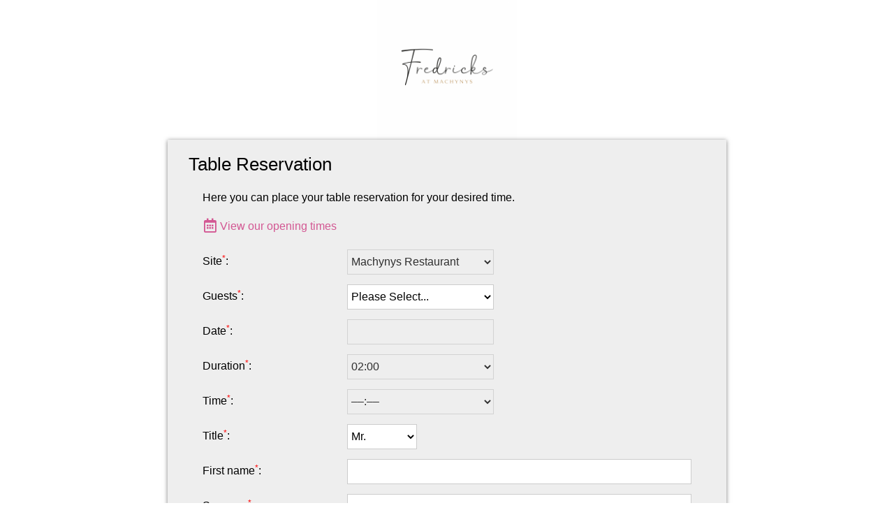

--- FILE ---
content_type: text/html
request_url: https://machynysgc.touchreservation.net/reservation
body_size: 2900
content:
<!DOCTYPE html>
<html lang="en" class="new-reservation">
<head>
<meta charset="UTF-8"/>
<title>Machynys Restaurant - New Reservation</title>
<meta name="Robots" content="NoIndex, NoFollow"/>
<meta name="apple-mobile-web-app-capable" content="yes"/>
<meta name="apple-mobile-web-app-status-bar-style" content="default"/>
<meta name="mobile-web-app-capable" content="yes"/>
<meta name="format-detection" content="telephone=no"/>
<meta name="viewport" content="width=device-width, initial-scale=1.0"/>
<link rel="apple-touch-icon" href="/customer/images/icon.png"/>
<link rel="icon" href="/customer/config/machynysgc/images/favicon.gif" type="image/gif"/>
<link rel="stylesheet" href="/customer/includes/fonts/css/all.css" type="text/css"/>
<link rel="stylesheet" href="/customer/includes/jqueryui/jquery-ui-1.10.4.custom.css" type="text/css"/>
<link rel="stylesheet" href="/assets/default/includes/style.css?ver=949" type="text/css"/>
<link rel="stylesheet" href="/assets/default/includes/dialogs.css?ver=949" type="text/css"/>
<link rel="stylesheet" href="/assets/default/includes/print.css?ver=949" type="text/css"/>
<script language="javascript" type="text/javascript">
// Declare configuration settings
var $params = {
    "lang": "en-GB",
    "ver": "949",
    "site": 1,
    "config": "config\/machynysgc",
    "interval": "15",
    "daysclosed": "",
    "datesclosed": "01-01|24-12|25-12|26-12|31-12",
    "openingtimes": "[base64]",
    "allocationmode": "tables",
    "maxseatsperslot": 0,
    "maxseats": 0,
    "localeft": "",
    "seatoverrides": "IltdIg==",
    "samedaybookings": 1,
    "timebeforebookings": 0,
    "suspendbookingsuntil": "0000-00-00T00:00:00"
};
</script>
<script src="/customer/javascript/jquery-1.11.0.min.js" language="javascript" type="text/javascript"></script>
<script src="/customer/javascript/jquery-migrate-1.2.1.min.js" language="javascript" type="text/javascript"></script>
<script src="/customer/javascript/globals.class.js?ver=949" language="javascript" type="text/javascript"></script>
<script src="/customer/javascript/helpers.js?ver=949" language="javascript" type="text/javascript"></script>
<script src="/customer/javascript/table.class.js?ver=949" language="javascript" type="text/javascript"></script>
<script src="/customer/javascript/reservation.class.js?ver=949" language="javascript" type="text/javascript"></script>
<script src="/customer/javascript/dialogs.js?ver=949" language="javascript" type="text/javascript"></script>
<script src="/customer/javascript/functions.js?ver=949" language="javascript" type="text/javascript"></script>
<script>
var request = new XMLHttpRequest();
request.open("GET", "/customer/localisation/en-GB/lang.json?1742983272", false);
request.send(null);
var language = JSON.parse(request.responseText);
</script></head>

<body>
<div id="dialog-container"></div>
<div class="main">
		<div class="banner">
				<a href="/reservation" title="Machynys Restaurant"><img src="/customer/config/machynysgc/images/logo.png?1618214621" alt="Machynys Restaurant"/></a>
	</div>	
	<div class="content" id="reservation">
					<h1>Table Reservation</h1>
			<p id="top-message">
				Here you can place your table reservation for your desired time.
			</p>
			<a id="viewopeningtimes" href="#"><i class="far fa-calendar-alt"></i>View our opening times</a>
<div id="dialog-opening-times">
	<h3>Opening Times</h3>
	<span class="days">Monday</span><span class="times"><span class="daytime">Opening Hours</span><span class="dayhours">12:00 - 17:00</span><small> Last Booking (16:45)</small></span><span class="days">Tuesday</span><span class="times"><span class="daytime">Opening Hours</span><span class="dayhours">12:00 - 18:00</span><small> Last Booking (17:45)</small></span><span class="days">Wednesday</span><span class="times"><span class="daytime">Opening Hours</span><span class="dayhours">12:00 - 18:00</span><small> Last Booking (17:45)</small></span><span class="days">Thursday</span><span class="times"><span class="daytime">Opening Hours</span><span class="dayhours">12:00 - 18:00</span><small> Last Booking (17:45)</small></span><span class="days">Friday</span><span class="times"><span class="daytime">Opening Hours</span><span class="dayhours">12:00 - 20:00</span><small> Last Booking (19:45)</small></span><span class="days">Saturday</span><span class="times"><span class="daytime">Opening Hours</span><span class="dayhours">12:00 - 20:00</span><small> Last Booking (19:45)</small></span><span class="days">Sunday</span><span class="times"><span class="daytime">Opening Hours</span><span class="dayhours">12:00 - 17:00</span><small> Last Booking (16:45)</small></span></div>			<form name="create-reservation" method="post" action="./create">
				<table cellspacing="0" cellpadding="0">
					<tr id="row-site">	<td class="col-desc">Site<span class="required">*</span>:</td>
	<td class="col-input">
		<select class="dropdown" id="site" name="site" disabled="disabled">
			<option value="1" selected="selected">Machynys Restaurant</option>		</select>
		<input type="hidden" name="site" value="1"/>	</td>
	</tr>
					<tr id="row-guest"><td class="col-desc">Guests<span class="required">*</span>:</td><td class="col-input">
					<select class="dropdown" name="guests" id="guests">
						<option value="0">Please Select...</option>
						<option value="1">1</option><option value="2">2</option><option value="3">3</option><option value="4">4</option><option value="5">5</option><option value="6">6</option>					</select></td></tr>
					<tr id="row-date"><td class="col-desc">Date<span class="required">*</span>:</td>
						<td class="col-input">
							<input id="date" class="textbox" type="text" name="date" disabled/>
						</td>
					</tr>
					<tr id="row-duration"><td class="col-desc">Duration<span class="required">*</span>:</td><td class="col-input">
					<select class="dropdown" name="duration" id="duration" disabled>
						<option value="02:00">02:00</option>
					</select></td></tr>
					<tr id="row-time"><td class="col-desc">Time<span class="required">*</span>:</td>
						<td class="col-input">
							<select class="dropdown" name="time" id="time" disabled>
								<option value="">&ndash;&ndash;:&ndash;&ndash;</option>
							</select>
						</td>
					</tr>
					<tr id="row-title"><td class="col-desc">Title<span class="required">*</span>:</td><td class="col-input">
										<select class="dropdown" name="title">
						<option  value="mr">Mr.</option>
						<option  value="mrs">Mrs.</option>
						<option  value="miss">Miss.</option>
						<option  value="ms">Ms.</option>
						<option  value="dr">Dr.</option>
					</select></td></tr>
					<tr id="row-fname"><td class="col-desc">First name<span class="required">*</span>:</td><td class="col-input"><input class="textbox" type="text" name="firstname" value=""/></td></tr>
					<tr id="row-sname"><td class="col-desc">Surname<span class="required">*</span>:</td><td class="col-input"><input class="textbox" type="text" name="surname" value=""/></td></tr>
					<tr id="row-email"><td class="col-desc">Email<span class="required">*</span>:</td><td class="col-input"><input class="textbox" type="email" name="email" value=""/></td></tr>
					<tr id="row-phone"><td class="col-desc">Telephone<span class="required">*</span>:</td><td class="col-input"><input class="textbox" type="tel" name="phone" value=""/></td></tr>
					<tr id="row-notes"><td class="col-desc">Notes:</td><td class="col-input"><input class="textbox" type="text" name="notes" maxlength="40" value=""/></td></tr>
					<tr id="row-submit"><td colspan="2"><input class="button" name="submit-createreservation" type="submit" value="Create Reservation"/></td></tr>				</table>
			</form>
			
			<p id="bottom-message" class="center">
				If you have any queries regarding your booking with us please contact us 
<span id="contact-phone">by phone: <a href="tel: 01554 744888">01554 744888</a></span><span id="contact-or"> or </span><span id="contact-email">by email: <a href="mailto: fredricks@machynys.com">fredricks@machynys.com</a></span>
<br/><br/>				If you wish to cancel your reservation please click <a href="./cancel">here</a>
			</p>
				</div>

</div>

<div class="footer">
	Copyright &copy; 2026 - <a href="//www.icrtouch.com">ICRTouch.com</a>. All rights reserved.
</div>

<div id="fadeout"></div>
<div id="fadeout-container"><div id="response"></div></div>

<script src="/customer/javascript/jquery-ui-1.10.4.custom.min.js" language="javascript" type="text/javascript"></script>
<script src="/customer/javascript/jquery.ui.touch-punch.js" language="javascript" type="text/javascript"></script>
<script src="/customer/javascript/jquery-ui-timepicker-addon.js" language="javascript" type="text/javascript"></script>
<script src="/customer/javascript/jquery-ui-sliderAccess.js" language="javascript" type="text/javascript"></script>
<script src="/customer/javascript/jquery.maskedinput.min.js" language="javascript" type="text/javascript"></script>
<script src="/customer/javascript/jquery.base64.min.js" language="javascript" type="text/javascript"></script>
<script src="/customer/javascript/jquery.form.min.js" language="javascript" type="text/javascript"></script>
<script src="/customer/javascript/iframeResizer.contentWindow.min.js" language="javascript" type="text/javascript"></script>
<script>
if(window.location.host === "restaurant.icrtouch.com"   ||
   window.location.host === "reservations.icrtouch.com" ||
   window.location.host.endsWith("touchreservation.net"))
{
	(function(i,s,o,g,r,a,m){i['GoogleAnalyticsObject']=r;i[r]=i[r]||function(){
	(i[r].q=i[r].q||[]).push(arguments)},i[r].l=1*new Date();a=s.createElement(o),
	m=s.getElementsByTagName(o)[0];a.async=1;a.src=g;m.parentNode.insertBefore(a,m)
	})(window,document,'script','//www.google-analytics.com/analytics.js','ga');
	
	ga('create', 'UA-40564493-4', 'auto');
	ga('send', 'pageview');
}
</script></body>
</html>

--- FILE ---
content_type: text/css
request_url: https://machynysgc.touchreservation.net/assets/default/includes/style.css?ver=949
body_size: 2765
content:
:root
{
	/* Colours */
	--a-color: #d35893;
	--a-hover-color: #d35893;
	--button-color: #fff;
	--button-hover-color: #fff;
	--button-bg-color: #d35893;
	--button-bg-hover-color: #666;
	--h1-color: #000;
	--body-bg-color: #fff;
	--fadeout-bg-color: #fff;
	--content-bg-color: #eee;
	--response-color: #000;
	--response-bg-color: #fff;
	--input-color: #000;
	--input-bg-color: #fff;
	--input-border-color: #ccc;
	
	/* Styles */
	--input-border-style: 1px solid;
	
	/* Fonts */
	--body-font: Arial, 'Helvetica', sans-serif;
	--input-font: Arial, 'Helvetica', sans-serif;
	--content-font: Arial, 'Helvetica', sans-serif;
	--p-font: Arial, 'Helvetica', sans-serif;
	--h-font: Arial, 'Helvetica', sans-serif;
}

body
{
	margin: 0px;
	padding: 0px;
	height: 100%;
	width: 100%;
	display: none;
	background-color: var(--body-bg-color);
	font-family: var(--body-font);
}

a:link, a:visited, a:focus
{
	outline: none;
	color: var(--a-color);
	text-decoration: none;
}

a:hover, a:active
{
	color: var(--a-hover-color);
	text-decoration: underline;
}

.banner
{
	margin: 0 auto;
	position: relative;
	width: auto;
}

.banner a
{
	display: block;
	margin: 0 auto;
	max-width: 800px;
}

.banner img
{
	margin: 0 auto;
	border: none;
	width: auto;
	max-width: 100%;
	max-height: 200px;
}

h1, h2, h3, h4, h5, h6
{
	padding: 0px;
	display: block;
	font-family: var(--h-font);
	font-weight: normal;
	margin: 10px 20px 10px 20px;
}

h1
{
	font-size: 26px;
	color: var(--h1-color);
}

h3.underline
{
	margin: 0;
	padding: 5px 0px 0px 40px;
	text-decoration: underline;
	font-weight: 600;
}

hr.separator
{
	border: none;
	border-bottom: 1px dashed #aaa;
}

p
{
	padding: 0px;
	display: block;
	font-family: var(--p-font);
	font-weight: normal;
	margin: 20px 40px 20px 40px;
	font-size: 16px;
	line-height: 1.5;
}

p:after
{
	content: "";
	display: table;
	clear: both;
}

img
{
	margin: 0px;
	padding: 0px;
	display: block;
	position: relative;
}

form
{
	margin: 0px;
	padding: 0px;
}

table
{
	width: auto;
	margin: 0px;
	padding: 10px;
}

table td
{
	margin: 0px;
	padding: 0px;
	line-height: 30px;
	height: 40px;
}

input, select
{
	position: relative;
	font-size: 16px;
	font-family: var(--input-font);
	color: var(--input-color);
}

input[type="search"]
{
	-webkit-appearance: none;
}

input#date
{
	width: 100px;
	float: left;
	margin: 0px 10px 0px 0px;
	border-color: var(--input-border-color);
	color: var(--input-color);
}

select#site, select#guests, select#duration, select#time, select#method, select#country, input#date
{
	width: 100%;
	max-width: 210px;
}

select[disabled], input[disabled], button[disabled]
{
	opacity: 0.8;
	background: #eee;
}

option[disabled].closed
{
	font-weight: bold;
}

option.busy, option.unavailable
{
	color: #aaa;
}

#link-back
{
	float: left;
}

#link-transaction-details
{
	cursor: pointer;
	text-decoration: underline;
}

a.button,
.button
{
	float: right;
	cursor: pointer;
	border: none;
	border-radius: 0px;
	color: var(--button-color);
	padding: 0.4em 0.5em;
	font-size: 1.25em;
	background: none repeat scroll 0% 0% var(--button-bg-color);
	-webkit-appearance: none;
	line-height: normal;
	text-decoration: none;
	outline: none;
}

a.button:hover,
.button:hover
{
	color: var(--button-hover-color);
	background: none repeat scroll 0% 0% var(--button-bg-hover-color);
	transition: all 250ms ease 0s;
}

.textbox, .dropdown
{
	box-sizing: border-box;
	border: var(--input-border-style) var(--input-border-color);
	border-radius: 0px;
	background-color: var(--input-bg-color);
	height: 36px;
}

.textbox
{
	width: 100%;
	padding: 4px;
}

.dropdown
{
	width: 100px;
	float: left;
	padding: 1px;
}

.required
{
	top: -5px;
	position: relative;
	color: #f00;
	font-size: 12px;
}

.warning
{
	padding: 5px;
	background-color: #ffeca3;
	border: 1px solid #eeca3c;
	display: block;
}

.warning::before
{
	font-family: 'Font Awesome 5 Free';
	font-style: normal;
	font-weight: 900; /* Solid icons use 900 */
	content: '\f071'; /* Use FontAwesome "!" icon */
	padding-right: 5px;
}

#message.warning::before
{
	display: table-cell;
	vertical-align: middle;
	position: relative;
	top: -1px;
}

#message.warning p
{
	display: table-cell;
}

.transparent
{
	border: none !important;
	background: transparent;
	pointer-events: none;
	text-overflow: ellipsis;
}

.center
{
	text-align: center;
}

#reservation
{
	width: 100%;
	max-width: 800px;
	box-sizing: border-box;
}

#reservation table
{
	width: calc(100% - 40px);
	border-spacing: 10px;
	margin: 0px 20px 0px 20px;
}

#reservation table#reservation-details
{
	border-spacing: 10px 0;
}

#reservation table .col-desc	{ width: 200px; }
#reservation table .col-input	{ width: 500px; }

#reservation #viewopeningtimes
{
	margin-left: 40px;
	display: inline-block;
	padding: 0px;
}

#reservation #viewopeningtimes i
{
	display: inline-block;
	border: none;
	position: relative;
	top: -2px;
	left: 2px;
	width: 20px;
	height: 20px;
	margin-right: 5px;
	font-size: 20px;
}

#dialog-opening-times
{
	position: relative;
	display: none;
	margin: 0px;
}

#dialog-opening-times h3
{
	display: none !important;
}

#dialog-opening-times .days
{
	position: relative;
	float: left;
	clear: both;
	font-size: 16px;
	font-weight: bold;
	width: auto;
	margin: 8px 0px 5px 0px;
}

#dialog-opening-times .times
{
	position: relative;
	float: left;
	clear: both;
	margin: 0px;
	font-size: 16px;
	padding: 0px 5px 2px 5px;
	width: 100%;
}

#dialog-opening-times .times span,
#dialog-opening-times .times small
{
	position: relative;
	display: inline-block;
}

#dialog-opening-times .times span.daytime
{
	width: 35%;
}

#dialog-opening-times .times span.dayhours
{
	width: 26%;
	margin: 0 2% 0 2%;
	text-align: center;
}

#dialog-opening-times .times small
{
	width: 35%;
	text-align: right;
}

#dialog-tables-unavailable p
{
	font-size: 16px;
	margin: 5px 0 10px 0;
}

#fadeout
{
	z-index: 2001;
	display: none;
	width: 100%;
	height: 100%;
	left: 0px;
	top: 0px;
	position: fixed;
	background-color: var(--fadeout-bg-color);
	-moz-opacity: 0.80;
	opacity: 0.80;
	filter: alpha(Opacity=80);
}

#fadeout-container::before
{
	content: "";
	display: inline-block;
	height: 100%;
	vertical-align: middle;
}

#fadeout-container
{
	top: 0px;
	left: 0px;
	width: 100%;
	position: fixed;
	text-align: center;
	height: 100%;
	display: none;
	z-index: 2002;
}

#tooltip
{
	position: fixed;
	text-align: center;
	color: #222;
	z-index: 999;
	background-color: #eee;
	border: 1px solid #444;
	border-radius: 5px;
	font-family: 'Arial';
	font-size: 12px;
	display: block;
	padding: 5px;
}

#response
{
	display: none;
	width: 94%;
	min-width: 240px;
	max-width: 400px;
	padding: 1%;
	margin: 0 auto;
	position: relative;
	color: var(--response-color);
	border: none;
	border-radius: 6px;
	background-color: var(--response-bg-color);
	box-shadow: 0 0 6px rgba(0, 0, 0, 0.5);
	line-height: 1.6;
	font-size: 17px;
	text-align: left;
	vertical-align: middle;
	box-sizing: border-box;
}

#response h1
{
	margin: 0 auto;
}

#response span, #response p
{
	margin: 0 auto;
	position: relative;
	display: block;
	font-size: 18px;
}

#response span
{
	text-align: center;
}

#response a#close
{
	position: absolute;
	top: 0px;
	right: 0px;
	color: #444;
	padding: 16px;
	z-index: 99;
	font-size: 0px;
	cursor: pointer;
}

#response #close i
{
	font-size: 20px;
}

#response .success
{
	padding: 5px 15px;
	color: #080;
}

#response .fail
{
	padding: 5px 15px;
	color: #f00;
}

.main
{
	width: 100%;
	position: relative;
	margin: 0 auto;
}

.content
{
	display: block;
	font-size: 16px;
	font-family: var(--content-font);
	position: relative;
	padding: 10px;
	border: none;
	background-color: var(--content-bg-color);
	box-shadow: 0 1px 6px rgba(0, 0, 0, 0.5);
	margin: 0px auto 5px auto;
}

.content:after
{
	display: table;
	content: "";
	clear: both;
}

.one-column
{
	width: 100%;
	float: left;
	clear: both;
}

.one-column, .two-column
{
	box-sizing: border-box;
}

#row-submit.one-column
{
	padding: 10px 40px 30px 40px;
	box-sizing: border-box;
}

/* Deposits */
#transaction-details
{
	position: relative;
	margin: 0;
	padding: 20px 40px;
}

/* Receipts */
#print-receipt i.fa
{
	font-size: 16px;
	position: relative;
	top: -2px;
}

.receipt
{
	float: left;
	position: relative;
	padding: 20px 15px 0px 0px;
}

.receipt strong
{
	float: left;
}

.receipt code
{
	max-width: 385px;
	white-space: pre-wrap;
	border: 1px solid #ccc;
	background: #fff;
	padding: 10px;
	clear: left;
	float: left;
}

.receipt span.double
{
	font-size: 200%;
	font-weight: bold;
	display: inline-block;
}

.receipt textarea
{
	display: none;
	width: 0px;
	height: 0px;
}

/* Footer */
#contact-phone, #contact-email
{
	display: inline-block;
}

.footer 
{
	width: 100%;
	height: 25px;
	font-size: 11px;
	text-align: center;
}

/* Datepicker */
#ui-datepicker-div
{
	display: none;
	margin-top: 5px;
	font-size: 16px !important;
}

.ui-widget { font-family: inherit !important; }
.ui-widget * { box-sizing: border-box; }
.ui-widget input, .ui-widget select { padding: 1px; height: 26px; }
.ui-widget input, .ui-widget select, .ui-widget textarea, .ui-widget button
{
	font-family: Arial, 'Helvetica', sans-serif !important;
}
.ui-datepicker td span, .ui-datepicker td a
{
	text-align: center;
}
.ui-datepicker td
{
	width: 14.286%;
}

/* Button positions Next/Prev */
.ui-datepicker .ui-datepicker-prev, .ui-datepicker .ui-datepicker-next { top: 4px !important; }
.ui-datepicker .ui-datepicker-prev-hover, .ui-datepicker .ui-datepicker-next-hover { top: 4px !important; }
.ui-datepicker .ui-datepicker-prev, .ui-datepicker .ui-datepicker-prev-hover { left: 4px !important; }
.ui-datepicker .ui-datepicker-next, .ui-datepicker .ui-datepicker-next-hover { right: 4px !important; }


/* Timepicker */
.ui-timepicker-div dl {
	padding: 0px 10px;
}
.ui-timepicker-div dl dd {
	text-align: right;
	width: 75%;
	height: 35px;
	margin: 0;
	float: right;
}
.ui-timepicker-div dl dt {
	display: inline-block;
	line-height: 25px;
	width: 25%;
	height: 35px;
	clear: both;
}
.ui_tpicker_time {
	line-height: 25px;
	position: relative;
	right: 4px !important;
}
.ui_tpicker_hour > div, .ui_tpicker_minute > div, .ui_tpicker_second > div  { margin: 8px 0px; width: 64% !important; float: left; } 
.ui_tpicker_hour > span, .ui_tpicker_minute > span, .ui_tpicker_second > span { margin-right: 5px !important; float: right; }
.ui_tpicker_second, .ui_tpicker_millisec { display: none !important; }

/* FontAwesome icons */
.fa, .far, .fas {
	font-size: 24px;
	vertical-align: middle;
}

.ui-keyboard-spacer {
	margin: .1em;
}

--- FILE ---
content_type: text/css
request_url: https://machynysgc.touchreservation.net/assets/default/includes/dialogs.css?ver=949
body_size: 1182
content:
/* Prevent page scroll when dialog is open */
body.dialog-visible {
	overflow: hidden;
}

/* ------------------------ Dialog Container ------------------------ */
#dialog-container {
	display: block;
	position: fixed;
	z-index: -999;
}

#dialog-container.visible {
	z-index: 999;
}

#dialog-container.fullscreen {
	width: 100%;
	height: 100%;
}

/* ------------------------ Dialogs ------------------------ */
.ui-dialog
{
	position: fixed;
	box-sizing: border-box;
	left: 0px !important;
	right: 0px !important;
	margin: 0 auto;
	padding: 0px;
	border: none;
	border-radius: 6px;
	box-shadow: 0 0 6px rgba(0, 0, 0, 0.5);
}

.ui-dialog.resized
{
	top: 0px !important;
}

.ui-dialog .ui-dialog-buttonpane
{
	margin-top: 0px;
	padding: 0.5em 1em;
}

.ui-dialog .ui-dialog-buttonpane .ui-button
{
	color: var(--button-color);
	border: none;
	background: var(--button-bg-color);
	border-radius: 0px;
	font-size: 16px;
}

.ui-dialog .ui-button .ui-button-text
{
	padding: 10px 20px;
}

.ui-dialog .ui-dialog-content
{
	padding: 20px;
}

.ui-dialog .ui-dialog-titlebar
{
	padding: 1em;
	background: none;
	border: none;
}

/* Make close button larger */
.ui-dialog .ui-dialog-titlebar-close,
.ui-dialog .ui-dialog-titlebar-close .ui-icon
{
	background: none !important;
	border: none !important;
}

.ui-dialog .ui-dialog-titlebar-close
{
	right: 0.6em;
	width: 30px !important;
	height: 30px !important;
	margin-top: -15px !important;
	outline: none;
}

.ui-dialog .ui-dialog-titlebar-close .ui-button-text
{
	font-size: 0px;
	padding: 0px;
}

.ui-dialog .ui-dialog-titlebar-close:before
{
	font-family: 'Font Awesome 5 Free';
	font-style: normal;
	font-weight: 900; /* Solid icons use 900 */
	content: '\f00d'; /* Use FontAwesome "X" icon */
	font-size: 20px;
	display: inline-block;
	height: 100%;
	width: 100%;
	position: relative;
	top: 2px;
	left: 0;
	line-height: normal;
	text-align: center;
	box-sizing: border-box;
}

/* ------------------------ Dialog Sizing ------------------------ */

/* Prompt Dialog */
.ui-dialog[aria-describedby="dialog-prompt"]
{
	width: 100% !important;
	max-width: 400px;
}
.ui-dialog[aria-describedby="dialog-prompt"] input 
{
	width: 100%;
	font-size: 16px;
	height: 40px; 
}

/* View Opening Times Dialog */
.ui-dialog[aria-describedby="dialog-opening-times"]
{
	width: 100% !important;
	max-width: 480px;
}

/* Change Reservation Dialog */
.ui-dialog[aria-describedby="dialog-change"]
{
	width: 100% !important;
	max-width: 480px;
}

/* Info Dialog */
.ui-dialog[aria-describedby="dialog-info"]
{
	width: 100% !important;
	max-width: 400px;
}

/* Suspend Dialog */
.ui-dialog[aria-describedby="dialog-suspend"]
{
	width: 100% !important;
	max-width: 400px;
}
.ui-dialog[aria-describedby="dialog-suspend"] input 
{
	width: 100%;
	font-size: 16px;
	height: 40px; 
}
.ui-dialog[aria-describedby="dialog-suspend"] p.warning
{
	text-align: center;
	margin-bottom: 0px;
}
.ui-dialog[aria-describedby="dialog-suspend"] #suspend-date
{
	display: inline-block;
}
.ui-dialog[aria-describedby="dialog-suspend"] .button
{
	margin: 15px auto 5px auto;
	text-align: center;
	float: none;
	padding: 10px;
}

/* Book Table Dialog */
.ui-dialog[aria-describedby="dialog-booktable"]
{
	width: 100% !important;
	max-width: 900px;
}

/* Transaction Details Dialog */
.ui-dialog[aria-describedby="dialog-transaction-details"]
{
	width: 100% !important;
	max-width: 400px;
}

.ui-dialog[aria-describedby="dialog-transaction-details"] .receipt
{
	width: 100%;
	font-size: 15px;
	padding: 0px 0px 10px 0px;
}

.ui-dialog[aria-describedby="dialog-transaction-details"] .receipt code
{
	width: 100%;
	max-width: none;
}

/* General dialog content */
.ui-dialog-content p
{
	margin: 10px 0px;
}

/* ------------------------ Responsive Sizing ------------------------ */
@media only screen and (max-width: 480px)
{
	.ui-dialog
	{
		top: 0px !important;
		border-radius: 0px;
		width: 100% !important;
		height: 100% !important;
		min-height: 100% !important;
		max-width: 100% !important;
		box-sizing: border-box;
	}

	/* Dialog without buttons */
	.ui-dialog .ui-dialog-content
	{
		max-height: calc(100% - 60px) !important; /* Minus ui-dialog-titlebar height */
		height: 100% !important;
	}

	/* Dialog with buttons */
	.ui-dialog .ui-dialog-content.buttons-visible
	{
		max-height: calc(100% - 130px) !important; /* Minus ui-dialog-titlebar height plus ui-dialog-buttonpane height */
		height: 100% !important;
	}
}

--- FILE ---
content_type: text/css
request_url: https://machynysgc.touchreservation.net/assets/default/includes/print.css?ver=949
body_size: 1034
content:
/* Hide the cancel reservation QR code link as we only want to show it on printing */
#qrcode {display: none;}

@media print
{
	@page
	{
		margin: 2%;
	}
	
	*
	{
		-webkit-print-color-adjust: exact;
		print-color-adjust: exact;
	}

	.screen-only
	{
		display: none;
	}

	html, body
	{
		overflow: visible;
	}

	body
	{
		margin: 0px !important;
		background: #fff !important;
		color: #000 !important;
	}
	
	a
	{
		color: #0000ff !important;
		text-decoration: underline !important;
	}
	
	.button
	{
		display: none !important;
	}
	
	.main
	{
		color: #000 !important;
		width: 100% !important;
		margin: 0px !important;
		padding: 0px !important;
	}
	
	.banner, .content
	{
		color: #000 !important;
		border: none !important;
		width: 100% !important;
		padding: 0px !important;
		margin: 0px auto !important;
		font-size: 16px !important;
		background: transparent;
		box-shadow: none;
	}
	
	.banner img
	{
		max-width: 100% !important;
	}
	
	.content form, .content h1, .content p, .content a#viewopeningtimes, #fadeout, #response a, .footer, hr.separator, #transaction-reference
	{
		display: none !important;
	}
	
	.content p.center
	{
		display: block !important;
		width: 100% !important;
		position: absolute !important;
		left: 0px !important;
		top: 400px !important;
		margin: 0px auto !important;
		padding: 0px !important;
		line-height: 1.2 !important;
	}
	
	.content p.center:after
	{
		display: block !important;
		clear: both !important;
		content: "Copyright © - ICRTouch.com. All rights reserved.";
		margin: 0px 0px 20px 0px !important;
		font-size: 12px !important;
	}
	
	.content p.center #qrcode
	{
		display: block !important;
		text-align: center !important;
		margin: 0 auto !important;
	}

	#fadeout-container
	{
		position: relative !important;
		margin: 0px !important;
		padding: 0px !important;
	}
	
	#response:before
	{
		display: block !important;
		content: "Reservation Confirmation";
		font-size: 18px !important;
		text-decoration: underline !important;
		margin-bottom: 30px !important;
	}
	
	#response
	{
		clear: both !important;
		width: auto !important;
		height: 300px !important;
		display: block !important;
		position: relative !important;
		background-color: #fff !important;
		border: none !important;
		margin: 0px !important;
		padding: 20px !important;
		border-radius: 0px !important;
		font-size: 16px !important;
		box-shadow: none !important;
	}
	
	#menu
	{
		display: none !important;
	}

	#view-reservations table td.col-desc,
	#view-reservations table td.col-input select,
	#view-reservations table td.col-input input
	{
		padding: 0 !important;
		margin: 0 !important;
		border: none !important;
		font-size: 16px !important;
		height: auto !important;
		font-family: Arial !important;
		appearance: none !important;
	}
	
	#reservation-list
	{
		padding: 0px !important;
	}
	
	#reservation-list table
	{
		font-size: 10px !important;
	}
	
	#reservation-list table td
	{
		height: auto;
	}

	#reservation-list table th.print-only,
	#reservation-list table td.print-only
	{
		display: table-cell;
	}

	.col-notes.print-only.sorting
	{
		width: 25% !important;
	}

	#print-reservation-list
	{
		display: none !important;
	}

	.dataTables_scrollHead
	{
		display: none;
	}

	.dataTables_scrollBody
	{
		overflow: visible !important;
	}

	.dataTables_scrollBody > table > thead > tr,
	.dataTables_scrollBody > table > thead > tr > th,
	.dataTables_scrollBody > table > thead > tr > th > div.dataTables_sizing
	{
		height: auto !important;
	}

	table.dataTable thead .sorting,
	table.dataTable thead .sorting_asc,
	table.dataTable thead .sorting_desc,
	table.dataTable thead .sorting_asc_disabled,
	table.dataTable thead .sorting_desc_disabled {
		background-image: none !important;
		padding-left: 5px !important;
	}
}

--- FILE ---
content_type: application/javascript
request_url: https://machynysgc.touchreservation.net/customer/javascript/reservation.class.js?ver=949
body_size: 6256
content:
/**
 * Reservation class
 */
function Reservation() {};

// Get the reservation page name and the customer alias
Reservation.page = window.location.pathname.substring(window.location.pathname.indexOf("/")+1, window.location.pathname.length);
Reservation.customer = $params['config'].substring($params['config'].lastIndexOf("/")+1, $params['config'].length).replace(/([\.].*)/,'');

/**
 * Removes specific dates from the datepicker calendar
 * 
 * @static
 * @param object    calendar_date  The date object sent from the datepicker.
 * @return boolean                 Return True or False to the datepicker to trigger showing or removing the date.
 */
Reservation.removeDates = function(calendar_date)
{
	// datesclosed is passed as a variable from the header file
	var dates_closed = $params['datesclosed'];
	var remove_dates = dates_closed.split("|");
	
	// Generate day and month string "d-m" to handle days e.g. 25-12, 26-12, 01-01
	var daymo  = ((calendar_date.getDate()<10) ? "0" : "") + calendar_date.getDate();
		daymo += "-";
		daymo += ((calendar_date.getMonth()<9) ? "0" : "") + (calendar_date.getMonth()+1);
	
	// Generate day, month and year "d-m-Y" to handle actual dates e.g. 04-12-2020
	var dmy = daymo;
		dmy += "-";
		dmy += calendar_date.getFullYear();
	
	// Remove unavailable specific dates or generic days i.e. Xmas/New Years Day etc..
	if(remove_dates.indexOf(daymo) != -1 || remove_dates.indexOf(dmy) != -1)
		return false;
	
	return true;
}

/**
 * Removes specific days from the datepicker calendar
 * 
 * @static
 * @param object    calendar_date  The date object sent from the datepicker.
 * @return boolean                 Return True or False to the datepicker to trigger showing or removing the date.
 */
Reservation.removeDays = function(calendar_date)
{
	// daysclosed is passed as a variable from the header file
	var days_closed = $params['daysclosed'];
	var remove_days = days_closed.split("|");
	var date = new Date();
	var todays_date = new Date(date.getFullYear(), date.getMonth(), date.getDate(), 0, 0, 0);
	
	// Bookings are suspended until a specific date/time (YYYY-MM-DDTHH:MM:SS)
	if(/([0-9]{4})-(0[1-9]|1[0-2])-(0[1-9]|[1-2][0-9]|3[0-1])T(2[0-3]|[01][0-9]):([0-5][0-9]):([0-5][0-9])/.test($params['suspendbookingsuntil']))
	{
		var suspend_bookings_until = new Date(Date.parse($params['suspendbookingsuntil'])); // parse the date string into a date object
		var suspend_until_date = date_int(suspend_bookings_until); // convert the date to an integer value e.g. 20221110
	}

	var day_name = getDayName(calendar_date.getDay()).toLowerCase();
	for(var i = 0; i < remove_days.length; i++)
	{
		if(remove_days[i] == day_name // Hide days they are closed
			|| calendar_date < todays_date // Hide days that are in the past
			|| ($params['samedaybookings'] == false && date_int(calendar_date) == date_int(todays_date) && Reservation.page != 'viewtables' && !(isTouchReservationClient() || isStandalone())) // Hide todays date if same day bookings have been disabled
			|| (suspend_until_date != undefined && suspend_until_date > date_int(calendar_date) && Reservation.page != 'viewtables' && !(isTouchReservationClient() || isStandalone())) // Hide days upto (but not including) the suspended date
			)
			return false;
	}
	return true;
}

/**
 * Checks for table or slot availability for a specified date
 * 
 * @static
 * @param string date_text  The date to check for reservation availability in Y-m-d format.
 * @return void
 */
Reservation.checkAvailability = function(date_text)
{
	// Do an ajax call to check for availability of tables/slots
	$.ajax({
		type: 'GET',
		url: 'apicall',
		data: {
			'call': 'checkAvailability',
			'site': $params['site'],
			'date': date_text,
			'guests': $('select[name="guests"]').val(),
			'duration': $('select[name="duration"]').val()
		},
		dataType:'json',
		beforeSend:function(){
			// this is where we append a loading image
			showLoadingAnimation('Checking availability');
		}
	})
	.done(function(data){
		if(data != null && data.status) // Data was valid
		{
			Reservation.removeTimes(date_text, data);
		}
	})
	.fail(function(){
		// failed request; give feedback to user
	})
	.always(function(){
		// Remove the loading message
		hideLoadingAnimation();
	});
}

/**
 * Populates the timepicker dropdown with the available seat or slot times. The opening times are checked for each
 * date and any closed days are removed. Any unavailable seats or slots are removed as the dropdown is populated.
 * 
 * @static
 * @param string date_text     The date to check for reservation availability in Y-m-d format.
 * @param object availability  The availability json object returned from the API.
 * @return void
 */
Reservation.removeTimes = function(date_text, availability)
{
	var availability = (typeof availability !== 'undefined') ?  availability : false;

	// openingtimes is passed as a variable from the header file
	var opening_times_json = $.base64.decode($params['openingtimes']);
	var opening_times = $.parseJSON(opening_times_json);
	
	// Split the date string into day, month and year
	var date_split = date_text.split('-');
	var date_object = {
		selectedDay: date_split[0],
		selectedMonth: parseInt(date_split[1])-1, // minus 1 as it is zero indexed
		selectedYear: parseInt(date_split[2])
	};
	var selected_date = new Date(date_object.selectedYear, date_object.selectedMonth, date_object.selectedDay, 0, 0, 0);
	
	// Get the short day name i.e. "mon", "tue", "wed" etc
	var day_name = getDayName(selected_date.getDay()).toLowerCase();
	var cur_day_hours = (opening_times == null) ? "" : opening_times[day_name];
	
	// Set the time range for the current day selected if there are times available
	var times_open;
	if(cur_day_hours == "")
		times_open = Reservation.timeRange("", "");
	else
		times_open = Reservation.timeRange(cur_day_hours.open, cur_day_hours.lastbooking);

	// Get the time selected if there is one already set
	var selected_time = $('select[name="time"] option:selected').val();

	// Get the number of guests selected in the dropdown
	var selected_guests = $('select[name="guests"] option:selected').val();

	// Reset the time selection when a date is selected
	if(selected_time != "")
		$('select[name="time"]').prop('selectedIndex', 0);

	// Empty the time selection before adding the times for the date selected
	$('select[name="time"]').empty();

	// Get the booking interval
	var interval = parseInt($params['interval']);
	
	// Determine max seats total per booking
	var max_seats = parseInt($params['maxseats']);

	// Determine max seats total per slot
	var max_seats_per_slot = parseInt($params['maxseatsperslot']);
	
	// seatoverrides is passed as a variable from the header file
	var seat_overrides_json = $.base64.decode($params['seatoverrides']);
	var seat_overrides = $.parseJSON(seat_overrides_json);
	
	// We found an override for the selected day
	var seat_override_times = [];
	if(seat_overrides != undefined && seat_overrides[day_name] != undefined)
	{
		// Get the override time ranges e.g.
		// 'mon' => array(
		//   '12:00|12:15' => 3,
		//   '12:15|12:30' => 4,
		//   '12:30|13:00' => 5
		// )
		var overrides = seat_overrides[day_name];
		for(override_times in overrides)
		{
			// Split each range into start and end times e.g.
			// start => 12:00, to end => 12:15
			// start => 12:15, to end => 12:30
			// start => 12:30, to end => 13:00
			var override_times_split = override_times.split('|');
			var override_start_time = override_times_split[0];
			var override_end_time = override_times_split[1];
			
			// Fill in any timeslots inbetween, based on the current interval
			var override_time_range = Reservation.fillTimeRange(override_start_time, override_end_time, interval);
			
			// Get the number of seats overridden for the time range 
			// and set each timeslot with the override seats value
			var override_seats = overrides[override_times];
			for(idx in override_time_range)
			{
				var override_timeslot = override_time_range[idx];
				seat_override_times[override_timeslot] = override_seats;
			}
		}
	}

	// Determine whether to book slots or tables
	var allocation_mode = $params['allocationmode'];
	
	// Rebuild the time dropdown
	for(idx in times_open)
	{
		// Times open will store the time value and description
		var timeslot_value = times_open[idx][0];  // The option value e.g. <option value="12:00">
		var timeslot_text = times_open[idx][1];   // The option desc e.g. 12:00</option>
		
		// If the option value is equal to the selected time and not empty
		// then keep the time selected when changing the date picker
		var timeslot_selected = false;
		if(timeslot_value == selected_time && timeslot_value != '')
			timeslot_selected = true;
		
		// If the option value is empty then disable it from being selected
		// Skip the first entry in the list as this is the default "--:--"
		var timeslot_class = 'open';
		var timeslot_disabled = false;
		if(idx > 0 && timeslot_value == '')
		{
			timeslot_class = 'closed';
			timeslot_disabled = true;
		}
		
		// Response returned some timeslots, now check the slots available and disable them accordingly
		if(availability && availability.status == 1 && timeslot_value != '')
		{
			// Set the default table to zero (this will be overridden by any tables returned)
			var timeslot_table = 0;

			// Set the number of seats per timeslot (across all bookings)
			var timeslot_seats = 0;
			
			//------------------------------
			// SLOTS mode (MAXSEATSPERSLOT)
			//------------------------------
			if(allocation_mode == 'slots' && availability.slots_taken != undefined)
			{
				// Use the max seats from any timeslot overrides if they are present. Subtract the slots taken from the slots available
				if(timeslot_value in seat_override_times)
					timeslot_seats = seat_override_times[timeslot_value] - availability.slots_taken[timeslot_value];
				else // Use the global MAXSEATSPERSLOT setting. Subtract the slots taken from the slots available
					timeslot_seats = max_seats_per_slot - availability.slots_taken[timeslot_value];
				
				//-----------------------
				// MAXSEATS has been set
				//-----------------------
				// Limit the slots by the maxseats total for the booking duration if there is a value set for maxseats
				if(max_seats > 0)
				{
					// Get the total number of seats within the slot range e.g.
					// 11:00 -> 10 guests will be set from 09:15 to 12:45
					// 14:00 -> 20 guests will be set from 12:15 to 15:45
					var timeslot_taken = parseInt(availability.times_taken[timeslot_value]);
					
					// Set the number of seats remaining from the maxseats total
					var remaining_seats = max_seats - timeslot_taken;
					// Use the max seats from any timeslot overrides if they are present
					if(timeslot_value in seat_override_times)
						remaining_seats = seat_override_times[timeslot_value] - timeslot_taken;
					
					// Check the timeslot total
					if(timeslot_taken > 0 && timeslot_seats > 0)
					{
						// Set the timeslot to the remaining number of seats
						timeslot_seats = remaining_seats;

						// If the seats remaining on the time slot exceed the slot total, 
						// set the maximum as the maxseatsperslot minus any taken for that slot
						if(remaining_seats >= max_seats_per_slot)
						{
							// Use the max seats from any timeslot overrides if they are present. Subtract the slots taken from the slots available
							if(timeslot_value in seat_override_times)
								timeslot_seats = seat_override_times[timeslot_value] - availability.slots_taken[timeslot_value];
							else // Use the global MAXSEATSPERSLOT setting. Subtract the slots taken from the slots available
								timeslot_seats = max_seats_per_slot - availability.slots_taken[timeslot_value];
						}
					}
				}
			}

			//-------------
			// TABLES mode
			//-------------
			if(allocation_mode == 'tables' && availability.tables_free != undefined)
			{
				// Loop through the free tables if some were returned
				if(availability.tables_free.length > 0)
				{
					// Set the seat quantities for the tables available
					for(var idx in availability.tables_free)
					{
						timeslot_table = availability.tables_free[idx]['table'];
						timeslot_seats = availability.tables_free[idx]['times'][timeslot_value];
						//console.log(timeslot_value, timeslot_table, timeslot_seats);
						
						// We found a table with the required number of seats so no need to check for other tables
						if(timeslot_seats > 0)
							break;
					}
				}
				else // No tables are free for the number of guests selected
				{
					timeslot_seats = 0;
				}
			}

			//---------------
			// MAXSEATS mode
			//---------------
			if(allocation_mode == 'maxseats' && availability.times_taken != undefined)
			{
				// Use the max seats from any timeslot overrides if they are present
				if(timeslot_value in seat_override_times)
					timeslot_seats = seat_override_times[timeslot_value];
				else // Set the default number of seats as the MAXSEATS value. 
					timeslot_seats = max_seats;

				var timeslot_taken = parseInt(availability.times_taken[timeslot_value]);
				
				// Deduct the total number of seats for the timeslot
				timeslot_seats -= timeslot_taken;
			}
			
			// Timeslot is over booked, disallow any more bookings
			if(timeslot_seats <= 0 || selected_guests > timeslot_seats)
			{
				if(allocation_mode == 'slots' || allocation_mode == 'maxseats')
				{
					timeslot_text += ' - (Full)';
					timeslot_disabled = true;
					timeslot_class = 'busy';
					timeslot_selected = false;
				}
				else if(allocation_mode == 'tables')
				{
					timeslot_text += ' - (Unavailable)';
					timeslot_class = 'unavailable';
					timeslot_selected = false;
				}
			}
			else if(timeslot_seats > 0) // Seats are available
			{
				if(timeslot_table == 0) // No tables, show "X seats available"
					timeslot_text += ' - ('+timeslot_seats+' seat'+(timeslot_seats > 1 ? 's':'')+' available)';
			}
		}

		// Append the options to the time select dropdown
		$('select[name="time"]').append($('<option>',
		{
			'value': timeslot_value,
			'text': timeslot_text,
			'selected': timeslot_selected,
			'disabled': timeslot_disabled,
			'class': timeslot_class,
			'data-time': timeslot_value.replace(':', '')
		}));
	}
}

/**
 * Adjusts a date by a number of minutes either positive or negative
 * 
 * @static
 * @param object date    The date object to adjust.
 * @param string minutes The minutes to add or subtract from the date.
 * @return object        The adjusted date object.
 */
Reservation.adjustMinutes = function(date, minutes)
{
	var adjusted_date;
	var operation = minutes.toString().search('-');
	
	if(operation !== -1) // Found negative symbol so deduct minutes
		adjusted_date = new Date(date.getTime() - Math.abs(minutes) * 60000); // Multiply minutes by 60000 to convert to milliseconds
	else // No negative symbol so add minutes
		adjusted_date = new Date(date.getTime() + Math.abs(minutes) * 60000); // Multiply minutes by 60000 to convert to milliseconds
	
	return adjusted_date;
}

/**
 * Builds an array of time slots between the opening time and closing times for each day
 * 
 * @static
 * @param array open_times   An array of opening times for each day of the week
 * @param array close_times  An array of closing times for each day of the week
 * @return array             An array of time slots populated between the opening and closing times
 */
Reservation.timeRange = function(open_times, close_times)
{
	// Use the nearest booking interval as the start time
	// This means that odd opening times entered are rounded
	// up to the closest interval time available e.g.
	// Using an opening time of 10:47 with a 15 minute
	// interval, is rounded up to start from 11:00.
	var use_nearest_interval = true;
	
	var interval = parseInt($params['interval']);
	
	// Opening/closing times should match as they are both required. However we will 
	// get the size of the smallest array incase, so we don't get undefined indexes.
	var time_range = Math.min(open_times.length, close_times.length);
	var times_open = [];
	
	// Add the --:-- to the start of the time list
	var select_menu = $('select[name="time"] option');
	times_open.push([select_menu.val(),select_menu.html()]);
	
	for(i = 0; i < time_range; i++)
	{
		// Opening time hours and minutes
		var open_times_split = open_times[i].split(':');
		var open_hour = open_times_split[0];
		var open_mins = open_times_split[1];
		
		// Closing time hours and minutes
		var close_times_split = close_times[i].split(':');
		var close_hour = close_times_split[0];
		var close_mins = close_times_split[1];
		
		// Add "CLOSED" times to array to fill in blanks
		if(i > 0) times_open.push(["","CLOSED"]);
		
		// Loop from the opening time to closed time
		var total_mins = 0;
		for(var h = open_hour; h <= close_hour; h++)
		{
			// Set the start minutes for the first hour
			if(h == open_hour) start_mins = parseInt(open_mins);
			else start_mins = 0;
			
			// Round start time up to the closest interval time.
			// Or use a preset rounding of 5 minutes. The default
			// is to round times to the nearest interval.
			if(use_nearest_interval)
				round_mins = interval;
			else
				round_mins = 5;
			
			// Add on any extra minutes (if required) to get to the next interval
			// e.g. If the start time is set to 12:13 with 30 minute rounding.
			// We must add on 17 minutes to get to the next slot of 12:30.
			if(start_mins % round_mins == 0)
				offset = 0;
			else
				offset = (round_mins - (start_mins % round_mins));
			
			// Set the total minutes passed as the start minutes 
			// e.g 12:30 is already 30 minutes into the current hour
			if(start_mins > 0)
				total_mins = start_mins + offset;
			
			// Loop from our start_mins for every interval time
			for(var m = start_mins; m <= 60; m += interval)
			{
				// If the start_mins plus offset will be greater than
				// an hour then skip to the next hour time interval
				if(start_mins + offset >= 60) break;
				
				// If we got to midnight or an hour set the minutes to zero
				if(h == 24 || m == 60)
				{
					m = 0;
					break;
				}
				
				// Work out the minutes to print based on how many are left
				m = (total_mins%60);
				total_mins += interval;
				
				// Pad the hours and minutes to 2 digits
				var hour_val = h.toString().replace(/^(\d)$/, '0$1');
				var min_val = m.toString().replace(/^(\d)$/, '0$1');
				
				// If the minutes are likely to go past the closing time 
				// break before it gets printed, this will stop times 
				// appearing after the restaurant closing time
				if(h == close_hour && m > close_mins) break;
				
				// Add the time to the array
				times_open.push([hour_val+":"+min_val, hour_val+":"+min_val]);
				
				// If the time is equal to the closing time break after it has printed
				if(h == close_hour && m == close_mins) break;
			}
		}
	}
	
	return times_open;
}

/**
 * Builds an array of time slots between the start time and end time incrementing by the interval
 * 
 * @static
 * @param string start_time  The start time of the time range to populate
 * @param string end_time    The end time of the time range to populate
 * @param integer interval   The interval minutes to increment by
 * @return array             The populated time slot array
 */
Reservation.fillTimeRange = function(start_time, end_time, interval)
{
	var times = [];

	// Opening time hours and minutes
	var start_time_split = start_time.split(':');
	var start_range_hour = start_time_split[0];
	var start_range_mins = start_time_split[1];
	
	// Closing time hours and minutes
	var end_time_split = end_time.split(':');
	var end_range_hour = end_time_split[0];
	var end_range_mins = end_time_split[1];

	var total_mins = 0;
	// Loop from the start time to end time
	for(var h = start_range_hour; h <= end_range_hour; h++)
	{
		// Set the start minutes for the first hour
		if(h == start_range_hour) start_mins = parseInt(start_range_mins);
		else start_mins = 0;
	
		// Set the total minutes passed as the start minutes 
		// e.g 12:30 is already 30 minutes into the current hour
		if(start_mins > 0)
			total_mins = start_mins;

		// Loop from our start_mins for every interval time
		for(var m = start_mins; m <= 60; m += interval)
		{
			// If we got to midnight or an hour set the minutes to zero
			if(h == 24 || m == 60)
			{
				m = 0;
				break;
			}
			
			// Work out the minutes to print based on how many are left
			m = (total_mins%60);
			total_mins += interval;

			// Pad the hours and minutes to 2 digits
			var hour_val = h.toString().replace(/^(\d)$/, '0$1');
			var min_val = m.toString().replace(/^(\d)$/, '0$1');
			
			// If the minutes are likely to go past the end time 
			// break before it gets added to the array.
			if(h == end_range_hour && m > end_range_mins) break;

			// Add the time to the array
			times.push(hour_val+":"+min_val);
		}
	}

	return times;
}

/**
 * Checks for table or slot availability for a specified date
 * 
 * @static
 * @param string suspend_until_date  The date/time to suspend or resume reservations until Y-m-dTH:i:s format.
 * @return void
 */
Reservation.suspendResume = function(suspend_until_date)
{
	// Check the date/time format is valid
	if(/([0-9]{4})-(0[0-9]|1[0-2])-(0[0-9]|[1-2][0-9]|3[0-1])T(2[0-3]|[01][0-9]):([0-5][0-9]):([0-5][0-9])/.test(suspend_until_date))
	{
		$.ajax({
			type: 'POST',
			url: 'jsoncall',
			data: {
				'call': 'saveSiteSettings',
				'settings': {
					'suspendbookingsuntil': suspend_until_date
				}
			},
			dataType:'json',
		})
		.done(function(response)
		{
			// Return if there was no response
			if(response == null)
				return false;
			
			// Show the response dialog after saving
			showStatusDialog(response.status, response.html, response.message);

			// Reload the page after saving changes
			$('#response').on('click', 'a[id="close"]', function()
			{
				if($('#status').val() == 'success')
				{
					window.location.reload();
				}
				return false;
			});
		});
	}
}

--- FILE ---
content_type: application/javascript
request_url: https://machynysgc.touchreservation.net/customer/javascript/globals.class.js?ver=949
body_size: 283
content:
/**
 * Globals class
 */
function Globals() {};

/**
 * 
 * @return object The current datetime object
 */
Globals.date = function()
{
	return new Date();
}

/**
 * Get the day of the month
 * 
 * @return string Day of the month as 2 digit string
 */
Globals.dd   = function()
{
	return (Globals.date().getDate() < 10) ? '0'+Globals.date().getDate() : Globals.date().getDate();
}

/**
 * Get the month number
 * 
 * @return string Number of the month as 2 digit string
 */
Globals.mm   = function()
{
	return ((Globals.date().getMonth()+1) < 10) ? '0'+(Globals.date().getMonth()+1) : Globals.date().getMonth()+1;
}

/**
 * Get the year number
 * 
 * @return string Number of the year as 4 digit string
 */
Globals.yyyy = function()
{
	return Globals.date().getFullYear();
}

--- FILE ---
content_type: application/javascript
request_url: https://machynysgc.touchreservation.net/customer/javascript/dialogs.js?ver=949
body_size: 1538
content:
$(document).ready(function()
{
	// Append all jQuery Dialogs to a container for positioning
	$.extend($.ui.dialog.prototype.options, {
		appendTo: '#dialog-container'
	});

	// Move the dialog container to the foreground when opening dialogs
	$(document).on('dialogopen', '.ui-dialog', function(event, ui)
	{
		$('#dialog-container').addClass('visible');
		
		// Get the dialog element
		var dialog = $(this);
		var dialog_id = dialog.attr('aria-describedby');
		
		// Bind click event to close the dialog if clicking on the background overlay
		$('.ui-widget-overlay').bind('click',function(){
			$('#'+dialog_id).dialog('close');
		})
		
		// Position the dialog and perform any resizing if required
		positionDialog(dialog_id);
		
		// If the dialog isn't draggable, position centrally on the screen
		if(!dialog.hasClass('ui-draggable'))
		{
			// Prevent page scroll if dialog is not draggable
			$('body').addClass('dialog-visible');
			
			// Fill screen with the container to position dialog centrally
			// NB: Draggable dialogs are positioned absolutely so they
			// do not need to be "inside" the container
			$('#dialog-container').addClass('fullscreen');
		}

		// Add class to dialog content if there are buttons present
		// This allows the dialog to have a different max-height
		// when the buttons are enabled for the dialog
		if(dialog.find('.ui-dialog-buttonpane').length > 0)
		{
			$('.ui-dialog-content').addClass('buttons-visible');
		}
	});

	// Move the dialog container to the background when closing dialogs
	$(document).on('dialogclose', '.ui-dialog', function(event, ui)
	{
		// Count how many other dialogs are still visible (if any)
		var open_dialogs = 0;
		$('#dialog-container').find('.ui-dialog:visible').each(function(){
			open_dialogs++;
		});
		
		// Once all dialogs have been closed, remove the dialog container classes and set the page to be scrollable
		if(open_dialogs < 1)
		{
			// Allow page scroll after all dialogs are closed
			$('body').removeClass('dialog-visible');
			// Minimise dialog container when all dialogs are closed
			$('#dialog-container').removeClass('fullscreen');
			// Hide the dialog container when all dialogs are closed
			$('#dialog-container').removeClass('visible');
		}
	});
});

function positionDialog(dialog_id)
{
	var dialog = $('.ui-dialog[aria-describedby="'+dialog_id+'"]');
	if(dialog.length)
	{
		// Get the current dialog height
		var dialogHeight = parseInt($(dialog).height());
		
		// Set the top position as 50% of the screen minus half the height of the dialog
		dialog.css('top', 'calc(50% - '+parseInt(dialogHeight / 2)+'px)');
		
		// Resize the dialog to fit the height of the page
		resizeDialog(dialog_id);
	}
}

function resizeDialog(dialog_id)
{
	var dialog = $('.ui-dialog[aria-describedby="'+dialog_id+'"]');
	if(dialog.length)
	{
		// Only resize dialogs on screens larger than 480px
		// Below this size, all dialogs will fill the screen.
		if(checkMediaQuery(mobile))
			return;
		
		// Get the dialog content
		var content = $('#'+dialog_id);
		
		// Get the dialog dimensions
		var windowHeight  = parseInt($(window).height());
		var dialogHeight  = parseInt(dialog.outerHeight(true)) || 0;
		var dialogPadding = parseInt(dialog.css('padding-top')) + parseInt(dialog.css('padding-bottom')) || 0;
		var headerHeight  = parseInt(dialog.find('.ui-dialog-titlebar').outerHeight(true)) || 0;
		var buttonHeight  = parseInt(dialog.find('.ui-dialog-buttonpane').outerHeight(true)) || 0;
		
		// Store the original dialog height before resizing
		if(typeof(dialog.data('dialog-height')) == 'undefined')
			dialog.data('dialog-height', dialogHeight);

		// If the dialog height exceeds the window height we will shrink it down
		// by adjusting the maximum height of the content div inside of the dialog.
		if(dialogHeight > windowHeight)
		{
			dialog.css({
				'width': 'auto',
				'box-sizing': 'border-box'
			});
			content.css({
				'overflow-y': 'auto',
				'box-sizing': 'border-box',
				'max-height': (windowHeight - (headerHeight + dialogPadding + buttonHeight)) +'px'
			});
		}
		else
		{
			content.css('max-height',(windowHeight - (headerHeight + dialogPadding + buttonHeight)) +'px');
		}

		// If the window height goes below the original dialog height add
		// the "resized" class. This will set the top positioning to zero
		if(windowHeight <= dialog.data('dialog-height'))
			dialog.addClass('resized');
		else
			dialog.removeClass('resized');
	}
}

--- FILE ---
content_type: application/javascript
request_url: https://machynysgc.touchreservation.net/customer/javascript/table.class.js?ver=949
body_size: 1578
content:
/**
 * Table class methods for checking for alpha tables
 */
function Table() {};

/**
 * Convert a table number to the actual string representation of the table number.
 *
 * @static
 * @param integer $table_number Table number stored in "Col" format e.g. 1092983547
 * @return string $table_alpha The string represented by the numeric value e.g. "JOHN"
 */
Table.convertToAlpha = function(table_number)
{
	var is_alpha = 0x40000000;
	var base_check = "0123456789ABCDEFGHIJKLMNOPQRSTUVWXYZ";
	
	// Not an alpha number, just return the one supplied
	if((table_number & is_alpha) == 0)
		return table_number;

	// The table number is zero (0) if the numeric value matches the alpha mask
	if(table_number == is_alpha)
		return '0';
	
	// Take the is alpha flag out
	// 0x40000000                  = 100 0000 0000 0000 0000 0000 0000 0000 (1073741824)
	// (~0x40000000) = 0x3FFFFFFF  = 011 1111 1111 1111 1111 1111 1111 1111 (1073741823)
	var table_base_check = table_number & (~is_alpha);
	
	// Convert from base_check
	// ----------------------------
	// 1073854235 & 1073741823     = 112411
	// 112411 / 1000000            = 0  ---> "0" (zero)
	// (112411 % 1000000) / 10000  = 11 ---> "B"
	// (112411 % 10000) / 100      = 24 ---> "O"
	// (112411 % 100)              = 11 ---> "B"
	// 1073854235                  = "BOB"
	// ----------------------------
	// 1092983547 & 1073741823      = 19241723
	// 19241723 / 1000000           = 19 ---> "J"
	// (19241723 % 1000000) / 10000 = 24 ---> "O"
	// (19241723 % 10000) / 100     = 17 ---> "H"
	// (19241723 % 100)             = 23 ---> "N"
	// 1092983547                   = "JOHN"
	var table_alpha = "";
		table_alpha = base_check[parseInt(table_base_check / 1000000)]+
						base_check[parseInt((table_base_check % 1000000) / 10000)]+
						base_check[parseInt((table_base_check % 10000) / 100)]+
						base_check[parseInt(table_base_check % 100)];
	
	// Strip leading 0s
	var stripped = false;
	while(!stripped)
	{
		// Found a zero, skip over it
		if(table_alpha[0] == '0')
			table_alpha = table_alpha.substring(1);
		else
			stripped = true;
	}

	// Return the alphanumeric table
	return table_alpha;
};

/**
 * Convert alphanumeric table number to the numeric representation of the table number.
 *
 * @static
 * @param string $table_alpha The string represented by the numeric value e.g. "JOHN"
 * @return integer $table_number Table number stored in "Col" format e.g. 1092983547
 */
Table.convertToNumeric = function(table_alpha)
{
	var is_alpha = 0x40000000;
	var base_check = "0123456789ABCDEFGHIJKLMNOPQRSTUVWXYZ";
	
	// Not an alpha number, OR an invalid length string was supplied so return zero (0)
	if(!(/[A-Za-z0-9]/.test(table_alpha)) || table_alpha.length > 4)
		return 0;
	
	// Split the string value into an array e.g. "JOHN" -> array('J','O','H','N');
	// and return the numerical index values for each character from their positions
	// inside of $base_check. We then join these numeric values back together to 
	// generate the numerical value of the table number e.g. 19241723. After this
	// the $is_alpha flag is added back onto the table to get the correct value.
	// ----------------------------
	// $base_check ---> "B" = 11
	// $base_check ---> "O" = 24
	// $base_check ---> "B" = 11
	// "BOB"       = 112411
	// ----------------------------
	// $base_check ---> "J" = 19
	// $base_check ---> "O" = 24
	// $base_check ---> "H" = 17
	// $base_check ---> "N" = 23
	// "JOHN"      = 19241723
	// ----------------------------
	
	// Hack our input into an array we can iterate over
	var input_array = table_alpha.split('');
	var table_string = "";
	for(var next_char in input_array)
	{
		// Index of this character in the string is its output value
		var this_pos = base_check.indexOf(input_array[next_char]);
		// But we need to 0 prefix as they're always two digits per character
		table_string += this_pos <= 9 ? "0"+this_pos : this_pos;
	}
	
	// Add the is alpha flag back in
	// 0x40000000 = (1073741824)
	// e.g. "JOHN" (19241723 | 1073741824) = 1092983547
	var table_number = parseInt(table_string) | is_alpha;
	
	// Return the numeric table
	return table_number;
};

/**
 * Check if the table is in alphanumeric format. If it is then the table number
 * will fall between the range 1073741824 (0) and 1109095359 (ZZZZ).
 *
 * @static
 * @param integer $table_number The table number to check
 * @return boolean True/False depending on the type of table number
 */
Table.isAlpha = function(table_number)
{
	// Table number is in the range 0 (00) -> ZZZZ (35353535)
	if(table_number >= 1073741824 && table_number <= 1109095359)
		return true;

	return false;
};

--- FILE ---
content_type: application/javascript
request_url: https://machynysgc.touchreservation.net/customer/javascript/functions.js?ver=949
body_size: 15396
content:
// Load the mobile version if we have detected a mobile device
var mobile  = 'screen and (max-width: 480px)';
var phablet = 'screen and (max-width: 767px)';
var tablet  = 'screen and (min-width: 480px) and (max-width: 1366px)';
var standalone = isStandalone();

////////////////////////////////////
// TouchReservation Standalone Mode
////////////////////////////////////
var touchclient = /TouchReservation Client/; // TouchReservation Browser UserAgent string
if(isTouchReservationClient() || isStandalone())
{
	// Append CSS stylesheet for Touchscreen layout
	var cssTouchScreen = $('<link>');
	$('head').append(cssTouchScreen); //IE hack: append before setting href
	cssTouchScreen.attr({rel: "stylesheet", type: "text/css", href: "/customer/"+$params['config']+"/includes/touch.css?ver="+$params['ver']});
	
	$(document).ready(function()
	{
		var suspend_text = language.button_pause;
		var suspend_class = '';
		
		// Bookings are suspended until a specific date/time (YYYY-MM-DDTHH:MM:SS)
		if(/([0-9]{4})-(0[1-9]|1[0-2])-(0[1-9]|[1-2][0-9]|3[0-1])T(2[0-3]|[01][0-9]):([0-5][0-9]):([0-5][0-9])/.test($params['suspendbookingsuntil']))
		{
			var suspend_bookings_until = new Date(Date.parse($params['suspendbookingsuntil'])); // parse the date string into a date object
			suspend_bookings_until.setSeconds(0, 0); // Make sure the seconds are set to zero as we are only checking the hours and minutes
			
			// If the suspended date is in the future, highlight the pause button and change the button text
			if(suspend_bookings_until >= Globals.date())
			{
				suspend_text = language.button_resume;
				suspend_class = 'class="suspended"';
			}
		}

		var html = '';
		var toggle = '<a href="#" id="togglemenu"><span><i class="fa fa-bars" aria-hidden="true"></i>'+language.button_menu+'</span></a>';
		
		if($params['hidemenu'] != "true") // Check if they have specified the query string to hide the touch buttons
		{
			if(isTouchReservationClient() && window.touchres) // Show specific menu items if it is the TouchReservation Client App
			{
				html += '<a id="reslink-create" href="javascript: window.touchres.loadPage(\'createreservation\');"><span><i class="fas fa-calendar-plus"></i>'+language.button_create+'</span></a>';
				html += '<a id="reslink-cancel" href="javascript: window.touchres.loadPage(\'cancelreservation\');"><span><i class="fas fa-calendar-times"></i>'+language.button_cancel+'</span></a>';
				html += '<a id="reslink-bookings" href="javascript: window.touchres.loadPage(\'viewbookings\');"><span><i class="fas fa-clipboard-list"></i>'+language.button_bookings+'</span></a>';
				html += '<a id="reslink-tables" href="javascript: window.touchres.loadPage(\'viewtables\');"><span><i class="fas fa-chair"></i>'+language.button_tables+'</span></a>';
				html += '<a id="reslink-diary" href="javascript: window.touchres.loadPage(\'viewdiary\');"><span><i class="fas fa-calendar-alt"></i>'+language.button_diary+'</span></a>';
				html += '<a id="reslink-close" href="javascript: window.touchres.exitBrowser();"><span><i class="fas fa-sign-out-alt"></i>'+language.button_close+'</span></a>';
				
				// Only show the pause/resume button for these pages
				if($.inArray(Reservation.page, ['viewbookings', 'viewtables', 'viewdiary']) != -1)
					html += '<a id="reslink-pause" href="#" '+suspend_class+'><span><i class="fas fa-pause-circle"></i>'+suspend_text+'</span></a>';
			}
			else // Check if the device is an ipad running in standalone "app" mode or the page was called with the "standalone" query string
			{
				// Append the "standalone=true" variable to the query string if it has not been set (only likely if running as an app on the ipad)
				if(!checkQueryString(window.location.search, "standalone", "true"))
					window.location.search = appendQueryString(window.location.search, "standalone", "true");
				
				// Convert the query string to an object, remove ones we don't want and convert back to query string
				var searchstr = querystringToObject(window.location.search);
				var filtered = filterVariables(searchstr);
				var querystr = Object.keys(filtered).length ? '?'+httpBuildQuery(filtered) : '';

				html += '<a id="reslink-create" href="javascript: window.location.href = \'reservation'+querystr+'\';"><span><i class="fas fa-calendar-plus"></i>'+language.button_create+'</span></a>';
				html += '<a id="reslink-cancel" href="javascript: window.location.href = \'cancel'+querystr+'\';"><span><i class="fas fa-calendar-times"></i>'+language.button_cancel+'</span></a>';
				html += '<a id="reslink-bookings" href="javascript: window.location.href = \'viewbookings'+querystr+'\';"><span><i class="fas fa-clipboard-list"></i>'+language.button_bookings+'</span></a>';
				html += '<a id="reslink-tables" href="javascript: window.location.href = \'viewtables'+querystr+'\';"><span><i class="fas fa-chair"></i>'+language.button_tables+'</span></a>';
				html += '<a id="reslink-diary" href="javascript: window.location.href = \'viewdiary'+querystr+'\';"><span><i class="fas fa-calendar-alt"></i>'+language.button_diary+'</span></a>';
				
				// Only show the pause/resume button for these pages
				if($.inArray(Reservation.page, ['viewbookings', 'viewtables', 'viewdiary']) != -1)
					html += '<a id="reslink-pause" href="#" '+suspend_class+'><span><i class="fas fa-pause-circle"></i>'+suspend_text+'</span></a>';
			}

			// Add the menu bar to the bottom of the page
			$('body').append('<div id="menu"><div id="buttons">'+html+'</div>'+toggle+'</div>');
			$('#menu').hide().fadeIn(400);
			
			// Toggle the Show/Hide menu button to slide the menu in and out of view
			$('#togglemenu').click(function()
			{
				if($('#buttons').css('visibility') == 'hidden')
					$('#buttons').css('visibility', 'visible');
				else if($('#buttons').css('visibility') == 'visible')
					$('#buttons').css('visibility', 'hidden');
				
				return false;
			}).on('touchstart', function()
			{
				// Set the input fields to readonly when scrolling
				// This will trigger for the 767px breakpoint where the
				// menu is switched to appear at the side.
				if(checkMediaQuery(phablet))
				{
					if($('#buttons').css('visibility') == 'hidden')
						formHide();
					else if($('#buttons').css('visibility') == 'visible')
						formShow();
				}
			});
		}

		// Replace the deposit button when using the TouchReservation App
		$('input[name="submit-processpayment"]').attr('id', 'touchreservation-client-paydeposit');
		$('#touchreservation-client-paydeposit').closest('form').on('submit', function(e)
		{
			var form = $(this);
			
			// Prevent submitting form
			e.preventDefault();

			// Grab the submit button, disable it on submit
			var button = $('#touchreservation-client-paydeposit');
			button.attr('disabled', true);

			// Prompt for a reference when taking an offline payment
			jqueryPrompt('Please enter a payment reference').then(function(payment_reference)
			{
				if(payment_reference != null && payment_reference != '')
				{
					showLoadingAnimation('Processing...');
					
					// Get the form data via JS instead of posting normally
					var formdata = querystringToObject(form.serialize()+'&submit-processpayment=true');
					
					// Append any additional parameters e.g. standalone
					var filtered = filterVariables($params, ['site']);
					var querystr = Object.keys(filtered).length ? '&'+httpBuildQuery(filtered) : '';
					
					$.when(
						
						// Send the request to create a reservation first
						$.post(form.attr('action'), formdata)

					).then(function(response)
					{
						// Return if there was no response
						if(response == null)
							return false;
						
						// If the form is posting to the payment page then change the form 
						// to use a native submit after the fields have passed validation.
						if(response.status == 'success')
						{
							// Show loading message
							if(response.html != '')
								showLoadingAnimation(response.html);
							
							// Send our own ajax post
							$.ajax({
								type: 'POST',
								url: 'process?site='+formdata.site + querystr,
								data: {
									call: 'offline_transaction', 
									txnid: formdata.txnid, 
									response: {
										message: 'Payment complete',
										reference: payment_reference,
										offset: new Date().getTimezoneOffset(),
										type: 999, // OFFLINE TRANSACTION
									}
								},
								success: function(data){
									$.post('process?site='+formdata.site + querystr, {
										call: 'handle_response', 
										txnid: formdata.txnid, 
										status: 'success', // payment status 'success' or 'failed'
									})
									.done(function(data){
										if(typeof data.redirect !== 'undefined')
										{
											// Redirect after transaction has been processed
											window.location.href = data.redirect;
										}
										else
										{
											// Something went wrong
											showStatusDialog(data.status, data.html, data.message);
										}
									})
									.fail(function(){
										// failed request; give feedback to user
									});
								},
								async: false // Must be synchronous otherwise "handle_response" will redirect before this is complete
							});

						}
						else
						{
							// Show the response in a popup dialog
							showStatusDialog(response.status, response.html, response.message);
						}
					});
				}
				else // Re-enable the button if no reference was entered
				{
					button.removeAttr('disabled');
				}
			});
		});

		// Suspend or resume
		$(document).on('click', '#reslink-pause', function(e)
		{
			var dialog_buttons = [];
			
			var dialog_html = '<div>';
				dialog_html += '<input type="hidden" autofocus="autofocus"/>'; // Placeholder to prevent dialog automatically opening datepicker or keyboard
				dialog_html += '<p>'+language.suspend_description+'</span></p>';
				
				// Show a warning on the dialog if the reservations are currently suspended
				if(suspend_bookings_until >= Globals.date())
				{
					dialog_html += '<p class="warning">'+language.suspend_warning+'<span id="suspend-date">'+suspend_bookings_until.toString()+'</span>';
					dialog_html += '<button class="button" id="resume-bookings">'+language.button_resume+'</button></p>';
					dialog_buttons = [
						{
							id: 'suspend-close',
							text: 'Close',
							click: function() {
								$(this).dialog('close');
							}
						}
					];
				}
				else
				{
					dialog_html += '<p><input type="text" id="suspendbookingsuntil-datetimepicker" name="suspendbookingsuntil_datetimepicker" value="'+($params['suspendbookingsuntil'] ? str_replace('T', ' ', $params['suspendbookingsuntil']) : '0000-00-00 00:00:00')+'" readonly="readonly"/></p>';
					dialog_buttons = [
						{
							id: 'suspend-save',
							text: 'Save',
							click: function() {
								var suspendbookingsuntil = $('input[name="settings[suspendbookingsuntil]"]').val();
								Reservation.suspendResume(suspendbookingsuntil);
							}
						},
						{
							id: 'suspend-cancel',
							text: 'Cancel',
							click: function() {
								$(this).dialog('close');
							}
						}
					];
				}
				dialog_html += '<input type="hidden" name="settings[suspendbookingsuntil]" value="'+($params['suspendbookingsuntil'] ? $params['suspendbookingsuntil'] : '0000-00-00T00:00:00')+'"/>';
				dialog_html += '</div>';
		
			$('body').append($('<div id="dialog-suspend"/>'));
			$('#dialog-suspend').empty();
			$('#dialog-suspend').append(dialog_html);
			$('#dialog-suspend').dialog
			({
				title: "Suspend Reservations Until",
				resizable: false,
				draggable: false,
				width: 'auto',
				height: 'auto',
				modal: true,
				autoOpen: true,
				open: function(event, ui) {
					$('#dialog-suspend input[name="suspendbookingsuntil_datetimepicker"]').datetimepicker(
					{
						dateFormat: "yy-mm-dd",
						timeFormat: "HH:mm:00", // No seconds required
						separator: ' ',
						addSliderAccess: true,
						sliderAccessArgs: { touchonly: false },
						closeText: "Close",
						minDate: new Date((new Date()).getFullYear(), (new Date()).getMonth(), (new Date()).getDate(), 0, 0, 0),   // No dates before midnight today
						altField: $('input[name="settings[suspendbookingsuntil]"]'), // Set the date/time to the settings field
						altFieldTimeOnly: false, // Receive the formatted date AND time to the setting field
						altSeparator: 'T'
					});
				},
				close: function(event, ui) {
					$(this).dialog('destroy');
					$('#dialog-suspend').remove();
					$('#dialog-suspend input[name="suspendbookingsuntil_datetimepicker"]').datepicker('destroy');
				},
				buttons: dialog_buttons
			});

			return false;
		});

		$(document).on('click', '#resume-bookings', function(e)
		{
			Reservation.suspendResume('0000-00-00T00:00:00');
			return false;
		});
	});
}

//////////////////////
// Onscreen Keyboard
//////////////////////
// Enable the OSK if running the TouchReservation client and "osk" query string 
// has NOT been set to false, or if "osk" query string is set to true.
if((isTouchReservationClient() && $params['osk'] != "false") || $params['osk'] == "true")
{
	// Load the keyboard language
	let kb_lang = getKeyboardLanguage();
	
	// Set our default options
	let defaults = {
		autoAccept: true,
		usePreview: false,
		initialFocus: true,
		preventPaste: true,
		css: { input: '' },
		beforeVisible: function(e, keyboard, el)
		{
			keyboard.$el.attr({
				// Disable autocomplete if the OSK is active
				'autocomplete':'none',
				// Disable standard keyboard if OSK is active
				'inputmode':'none',
				'type':'text'
			});
		},
		beforeInsert: function(e, keyboard, el, textToAdd)
		{
			// Get the keycode of the OSK button
			e.keyCode = textToAdd.charCodeAt(0);
			
			// Validate the input of 'firstname' and 'surname'
			if($.inArray(keyboard.$el.attr('name'), ['firstname','surname']) != -1)
			{
				// Check the key is valid for the field type
				if(checkKeyPress(e) || validateInput(textToAdd))
				{
					return textToAdd;
				}
				else
				{
					return '';
				}
			}
			
			// Validate the phone number for numeric
			if(keyboard.$el.attr('name') == 'phone')
			{
				// Check the key is valid for the field type
				if(checkKeyPress(e) || e.keyCode == 43 || /^[0-9 ]+$/.test(textToAdd))
				{
					return textToAdd;
				}
				else
				{
					return '';
				}
			}
			
			return textToAdd;
		}
	};
	
	// Display a normal qwerty keyboard
	let alphainput = $.extend({}, defaults, 
	{
		layout: kb_lang.layout,
		display: {
			'bksp'   : '\u2190',
			'shift'  : '\u21e7'
		}
	});
	
	// Display these inputs as numeric inputs
	let numinput = $.extend({}, defaults, 
	{
		layout: 'custom',
		display: {
			'b'   : '\u2190'
		},
		customLayout: {
		'default': [
			'7 8 9 {b}',
			'4 5 6 {c}',
			'1 2 3 {a}',
			'+ 0 . {sp:1}'
			]
		}
	});
	
	$(document).ready(function()
	{
		// Append CSS stylesheet for Onscreen Keyboard
		let cssKeyboard = $('<link>');
		$('head').append(cssKeyboard);
		cssKeyboard.attr({rel: "stylesheet", type: "text/css", href: "/customer/includes/keyboard.min.css"});
		// Append keyboard jquery library to head of page
		$('head').append('<script src="/customer/javascript/jquery.keyboard.min.js" language="javascript" type="text/javascript"></script>');
		$('head').append('<script src="/customer/javascript/keyboards/'+kb_lang.file+'" language="javascript" type="text/javascript"></script>');
		
		// Convert ".textbox" class inputs to use onscreen keyboard
		$('input[name="phone"]').keyboard(numinput);
		$('.textbox').keyboard(alphainput);
	});

	// Add the OSK to the jqueryPrompt input field
	$(document).on('dialog_load', function(e)
	{
		let dialogElement = e.target;
		
		// Find any input fields in the prompt dialog and enable the OSK
		$(dialogElement).find('input').keyboard(alphainput);
	});
}

//////////////////////////
// Embedded inside iframe
//////////////////////////
// Check if the page is embedded within another page (iframe)
if(isEmbedded() && $params['noframe'] != "true")
{
	var cssLink = $('<link>');
	$('head').append(cssLink); //IE hack: append before setting href
	cssLink.attr({rel: "stylesheet", type: "text/css", href: "/customer/config/"+Reservation.customer+"/includes/iframe.css"});
	$('head').append('<meta http-equiv="cache-control" content="no-cache">');
	$('head').append('<meta http-equiv="pragma" content="no-cache">');
	$('head').append('<meta http-equiv="expires" content="0">');
}

//////////////////
// Main functions
//////////////////
$(window).on('load', function()
{
	// Load mobile stylesheet, this must be done via JS as we need to check for whether the page
	// is inside an iframe or running as standalone which cannot be checked server side.
	loadMobileStyles();

	// Only show the page once all our styles have been loaded. This stops the page displaying
	// before additional styles have been applied i.e. iframe.css or mobile.css
	if($('body').css('display') == 'none' || $('body').css('display') == '')
		$('body').css('display', 'block');
});

$(window).on('resize', function()
{
	resizeScreen();
	
	if(this.resizeEnd) clearTimeout(this.resizeEnd);
	this.resizeEnd = setTimeout(function() // resize is completed
	{
		// Position and resize dialogs when window is resized
		positionDialog('dialog-info');
		positionDialog('dialog-prompt');
		positionDialog('dialog-change');
		positionDialog('dialog-suspend');
		positionDialog('dialog-booktable');
		positionDialog('dialog-opening-times');
		positionDialog('dialog-transaction-details');
	}, 10);
});

$(document).ready(function()
{
	/* Begin Android Hacks */
	var androidclient = /Android/;
	if(androidclient.test(navigator.userAgent))
	{
		$('html, body').css('height', '100%');
		$('html').css('overflow-y', 'hidden');
		$('body').css('overflow-y', 'auto');
	}
	/* End Android Hacks */
	
	if(checkMediaQuery(mobile))
	{
		// Hide the address bar automagically after loading the page :)
		document.body.onload = function(){ setTimeout(function() { window.scrollTo(0, 0) }, 100); }
	}
	
	// Reload the page when changing the site dropdown
	$('#site').change(function()
	{
		// Create a temporary form to send the selected siteid
		$form = $('<form id="siteform"></form>');
		$form.append('<input type="hidden" name="'+$(this).attr('name')+'" value="'+$(this).val()+'"/>');
		
		// Append our GET variables when changing the site select dropdown
		if($params['noframe'] != undefined)
			$form.append('<input type="hidden" name="noframe" value="'+$params['noframe']+'"/>');
		if($params['standalone'] != undefined)
			$form.append('<input type="hidden" name="standalone" value="'+$params['standalone']+'"/>');
		if($params['hidemenu'] != undefined)
			$form.append('<input type="hidden" name="hidemenu" value="'+$params['hidemenu']+'"/>');
		if($params['change'] != undefined)
			$form.append('<input type="hidden" name="change" value="'+$params['change']+'"/>');
		if($params['detail'] != undefined)
			$form.append('<input type="hidden" name="detail" value="'+$params['detail']+'"/>');
		if($params['osk'] != undefined)
			$form.append('<input type="hidden" name="osk" value="'+$params['osk']+'"/>');
		if($params['lang'] != undefined)
			$form.append('<input type="hidden" name="lang" value="'+$params['lang']+'"/>');
		
		// Append our form to the page
		$('body').append($form);
		// Show loading animation
		showLoadingAnimation('Loading...');
		// Submit the form to selected site
		$('#siteform').submit();
	});
	
	$(document).on('click', '#viewopeningtimes', function()
	{
		$('#dialog-opening-times').dialog
		({
			modal: false,
			autoOpen: true,
			resizable: false,
			draggable: false,
			width: 'auto',
			height: 'auto',
			title: $('#dialog-opening-times h3').html()
		});
	
		return false;
	});
	
	$(document).on('change focusin onfocusin touchstart mousedown', 'select[name="time"]', function(e)
	{
		// Disable the dropdown when we are removing any times.
		// This prevents an unpleasant UI experience which can cause the dropdown to flicker
		$(this).attr('disabled', true);
		
		// Get the current datetime
		var datetime = new Date();
		
		// We only need to match the hours and minutes,
		// so set the seconds and milliseconds to zero
		datetime.setSeconds(0, 0);
		
		// Get the date/time as integer values
		var current_time = time_int(datetime); // Get the current time as Hms integer
		var current_date = date_int(datetime); // Get the current date as Ymd integer
		
		// Get the datepicker instance
		var elem = $('input[name="date"]')[0];
		var inst = window.$.datepicker._getInst(elem);
		
		// Get the reservation date as Ymd integer
		var selected_date = parseInt(date_format(inst, 'Ymd'));

		// Bookings are suspended until a specific date/time (YYYY-MM-DDTHH:MM:SS)
		if(/([0-9]{4})-(0[1-9]|1[0-2])-(0[1-9]|[1-2][0-9]|3[0-1])T(2[0-3]|[01][0-9]):([0-5][0-9]):([0-5][0-9])/.test($params['suspendbookingsuntil']))
		{
			var suspend_bookings_until = new Date(Date.parse($params['suspendbookingsuntil'])); // parse the date string into a date object
			suspend_bookings_until.setSeconds(0, 0); // Make sure the seconds are set to zero as we are only checking the hours and minutes
			var suspend_until_date = date_int(suspend_bookings_until); // get the date so we can check which times to remove
			var suspend_until_time = time_int(suspend_bookings_until); // get the time to resume suspended reservations
		}

		// Calculate the earliest booking slot if the time before duration has been set
		let time_before_booking = Reservation.adjustMinutes(datetime, $params['timebeforebookings']);
		
		var current_index = 0;
		$(this).find('option').each(function(index, element)
		{
			// Check that the time parameter has a value set
			let selected_option = ($(element).data('time') == undefined || $(element).data('time') == '') ? '0000' : $(element).data('time');
			
			// Convert the select option time to Hms (hours, minutes and seconds). Right pad with zeros to fill the seconds value
			let selected_time = parseInt(str_pad(selected_option, 6, '0'));
			
			// We will skip over the first one in the list as it will always
			// be used as a placeholder for no time selected "--:--".
			if(index == 0) return true;
			
			// If we are on todays date remove any times that have already passed
			if(selected_date == current_date)
			{
				// If the time option in the list is before our current time, store the current index
				if(selected_time <= current_time)
					current_index = index;
			}
			
			// Generate numeric date and time values to compare against the time before booking.
			// This will generate numeric values "YYYYMMDDHHMMSS" e.g. 20241108110500.
			let time_before_datetime = parseInt(date_int(time_before_booking) + str_pad(time_int(time_before_booking), 6, '0', 'STR_PAD_LEFT'));
			let selected_datetime    = parseInt(selected_date                 + str_pad(selected_time, 6, '0', 'STR_PAD_LEFT'));
			
			// If the time before booking has been set then remove any time slots before this time
			if(selected_datetime < time_before_datetime && Reservation.page != 'viewtables' && !(isTouchReservationClient() || isStandalone()))
				current_index = index;
			
			// Skip printing any times until after our suspended booking time (but only on the suspended date otherwise it will remove times for every day)
			if(selected_date == suspend_until_date && selected_time < suspend_until_time && Reservation.page != 'viewtables' && !(isTouchReservationClient() || isStandalone()))
				current_index = index;
			
			// If the index of the current iteration is greater than the index of our current
			// time slot, then we will break out of the loop. This will leave any time slots
			// after the current time still in the dropdown list. The reason we are using the
			// index is otherwise "CLOSED" times would be left behind after the slots are removed.
			if(index > current_index)
				return false;
			
			// Remove all items that appear before the current time from the dropdown
			$(this).remove();
		});

		// Show a message if there are no tables available for their selected timeslot and number of guests
		// Only show on change event as the dialog appears when the input receives focus due to events on the time input
		if($(this).find('option:selected').hasClass('unavailable') && e.type == 'change')
		{
			if($('#dialog-tables-unavailable').length == 0)
			{
				var contact_phone = $('#contact-phone a').text();
				var dialog_content = '<p>Sorry, no tables are available for this time for the number of guests you have selected.</p>';
				dialog_content += '<p>Bookings may be available, for example placing separate smaller bookings or by adjusting your party size. </p>'
				dialog_content += '<p>Alternatively, please contact us on <a href="tel: '+contact_phone+'">'+contact_phone+'</a> if your prefered booking is not available and we may be able to accommodate you.</p>';
				// Append the dialog to the page
				$('body').append($('<div>', {'id': 'dialog-tables-unavailable'}));
				$('#dialog-tables-unavailable').append(dialog_content);
				$('#dialog-tables-unavailable').dialog
				({
					title: 'No tables available',
					modal: false,
					autoOpen: true,
					resizable: false,
					draggable: false,
					width: 400,
					height: 'auto',
					close: function()
					{
						$(this).remove();
					}
				});
			}
		}
		
		// Now re-enable the dropdown once the times have been removed
		$(this).removeAttr('disabled');
	});
	
	$('input[name="date"][type="text"]').attr('readonly', true).datepicker
	({
		minDate: 0,
		dateFormat: "dd-mm-yy",
		changeMonth: true,
		changeYear: true,
		showButtonPanel: true,
		showOtherMonths: true,
		selectOtherMonths: true,
		beforeShow: function(input, inst)
		{
			// Trigger an event when opening the datepicker
			$(this).trigger("date_opened", [input, inst]);
		},
		beforeShowDay: function(calendardate)
		{
			// Trigger an event before showing day on the datepicker
			var retval = {show:true};
			$(this).trigger("date_beforeday", [calendardate, retval]);
			
			// Remove any custom dates e.g. "Christmas Day (25-12), Boxing Day (26-12)"
			retval.show = Reservation.removeDates(calendardate);

			// If we have not removed any custom dates we will check to see 
			// if any normal closed days need to be removed instead....
			if(retval.show)
			{
				// Remove "days closed" from datepicker
				retval.show = Reservation.removeDays(calendardate);
			}
			
			return [retval.show];
		},
		onSelect: function(dateText, inst)
		{
			// Build a date string in d-m-Y format
			var dateText = date_format(inst, 'd-m-Y');
			
			// Trigger an event when selecting the date
			$(this).trigger("date_selected", [dateText, inst]);
			
			// The "viewtables" page has a time and duration selection but does not
			// require checking for availability. We will remove any times that have
			// passed or which are outside of the opening times.
			if($(this).attr('id') == 'reservationdate')
			{
				Reservation.removeTimes(dateText);
				$(this).trigger('change');
			}
			
			// If we are on the "reservation" page, which uses an input field with id "date".
			// Trigger change event on the duration field, this will call checkAvailability()
			else if($(this).attr('id') == 'date')
			{
				// Enable the duration and trigger change event
				$('select[name="duration"]').removeAttr('disabled').trigger('change');
				// Enable the timeslot dropdown after selecting a date
				$('select[name="time"]').removeAttr('disabled');
			}
		},
		onClose: function(dateText, inst)
		{
			// Build a date string in d-m-Y format
			var dateText = date_format(inst, 'd-m-Y');

			// Trigger an event when closing the datepicker
			$(this).trigger("date_closed", [dateText, inst]);
		},
		yearRange: Globals.yyyy()+":"+(Globals.yyyy()+2),
		closeText: "Close"
	});
	
	if($('form[name="create-reservation"], form[name="cancel-reservation"]').length)
	{
		$('form[name="create-reservation"], form[name="cancel-reservation"]').ajaxForm
		({ 
			dataType: 'json',
			success: function(response, statusText, xhr, $form)
			{
				// Return if there was no response
				if(response == null)
					return false;
				
				// If the form is posting to the payment page then change the form 
				// to use a native submit after the fields have passed validation.
				if(($($form).find('input[name="submit-depositpayment"]').length || 
					$($form).find('input[name="submit-processpayment"]').length ||
					$($form).find('input[name="submit-retrypayment"]').length)
					&& response.status == 'success')
				{
					// Show loading message
					if(response.html != '')
						showLoadingAnimation(response.html);
					
					// Change the transaction id to a new one if retrying payment
					if(typeof response.data !== 'undefined')
					{
						// Rename the original txnid field to "old"
						$($form).find('input[name="txnid"]').attr('name', 'old_txnid');
						// Append a new txnid with the newly generated id
						$($form).append($('<input>', {type: 'hidden', name: 'txnid', value: response.data.txnid}));
					}
					
					// Post our validated form to the payment page (bypassing the ajax form)
					$($form).attr('action', response.redirect);
					$($form).ajaxFormUnbind();
					$($form).submit();
				}
				else
				{
					// Show the response in a popup dialog
					showStatusDialog(response.status, response.html, response.message);
				}
			}
		});
		
		$('form[name="create-reservation"], form[name="cancel-reservation"]').submit(function()
		{
			$(this).find('input[type="submit"]:not(#touchreservation-client-paydeposit)').attr('disabled', true);
			return true;
		});
	}
	
	$('#response').on('click', 'a[id="close"]', function()
	{
		// Reset the form only if the booking was successful
		if($('#status').val() == 'success')
		{
			// Set the date and time fields back to disabled (only for "New Reservation" page)
			$('html.new-reservation').find('input[name="date"], select[name="duration"], select[name="time"]').attr('disabled', true);
			// Reset all the form fields
			$('form').each(function(){ this.reset(); });
		}
		
		// Re-enable the submit button
		$('form input[type="submit"]').attr('disabled', false);
		
		// Hide the response dialog
		$('#response').fadeOut('slow');
		$('#fadeout').css({'display':'none'});
		$('#fadeout-container').css({'display':'none'});
		$('body').css({'overflow':'auto'});
		
		// Close the booking dialog only if the booking was successful
		if($('#status').val() == 'success' && isEmbedded() && !isExternal())
			window.parent.jQuery('#dialog-booktable').dialog('close');
		
		return false;
	});
	
	$('select[name="guests"]').change(function(e)
	{
		// Change times dropdown if a date has already been set
		// Get the datepicker instance
		var elem = $('input[name="date"]')[0];
		var inst = window.$.datepicker._getInst(elem);
		
		// Build a date string in d-m-Y format
		var dateText = date_format(inst, 'd-m-Y');
		if(dateText != '')
			Reservation.checkAvailability(dateText);

		// Enable date input after selecting guests
		if($(this).val() > 0)
			$('input[name="date"]').removeAttr('disabled');
		else
			$('input[name="date"]').attr('disabled', true);
	});

	$('select[name="duration"]').change(function(e)
	{
		// Trigger page re-submit on the "viewtables" duration dropdown
		if($(this).attr('id') == 'reservationduration')
		{
			$('#view-reservations').submit();
		}
		else // Trigger check availability if the duration dropdown is changed
		{
			// Get the datepicker instance
			var elem = $('input[name="date"]')[0];
			var inst = window.$.datepicker._getInst(elem);
			
			// Build a date string in d-m-Y format
			var dateText = date_format(inst, 'd-m-Y');
			if(dateText != '')
				Reservation.checkAvailability(dateText);
		}
	});

	$(document).on('keypress', 'input[name="firstname"], input[name="surname"]', function(e)
	{
		var which = e.which;
		chr = String.fromCharCode(which);
		
		// No pasting allowed
		if(e.ctrlKey && which == 118)
			return false;
		
		// Check for standard keyboard key presses
		if(checkKeyPress(e))
			return true;
		
		if(validateInput(chr))
			return true;
		else
			return false;
	});
	
	$(document).on('keypress', 'input[name="reference"]', function(e)
	{
		var which = e.which;
		chr = String.fromCharCode(which);
		
		// Check for standard keyboard key presses
		if(checkKeyPress(e))
			return true;
		
		if(validateInput(chr) || /[0-9]/.test(chr))
			return true;
		else
			return false;
	});
	
	$(document).on('keypress', 'input[name="phone"]', function(e)
	{
		var which = e.which;
		chr = String.fromCharCode(which);
		
		// No pasting allowed
		if(e.ctrlKey && which == 118)
			return false;
		
		// Allow "+" sign in phone number
		if(which == 43)
			return true;
		
		// Check for standard keyboard key presses
		if(checkKeyPress(e))
			return true;
		
		// Check the input for number
		if(/^\+{0,1}[0-9 ]+$/.test(chr))
			return true;
		else
			return false;
	});
	
	// Configure the datepicker for the "viewbookings" and "viewdiary" pages.
	// This datepicker does not need to fire any events as there are no
	// time or duration fields to check for availability.
	$('#bookingdate').attr('readonly', true).datepicker('destroy').datepicker
	({ 
		dateFormat: "dd-mm-yy",
		changeMonth: true,
		changeYear: true,
		showButtonPanel: true,
		beforeShow: function(input, inst)
		{
			// Trigger an event when opening the datepicker
			$(this).trigger("date_opened", [input, inst]);
		},
		onClose: function(dateText, inst)
		{
			// Build a date string in d-m-Y format
			var dateText = date_format(inst, 'd-m-Y');

			// Trigger an event when closing the datepicker
			$(this).trigger("date_closed", [dateText, inst]);
		},
		yearRange: (Globals.yyyy()-2)+":"+(Globals.yyyy()+2),
		closeText: "Close"
	});
	
	// Resubmit on the "viewtables", and "viewbookings" pages when date/time is changed
	$('#reservationdate, #reservationtime, #bookingdate').change(function()
	{
		// Trigger the datepicker selected event on the "viewtables" time dropdown
		// This allows any custom listeners to execute before the page is submitted.
		if($(this).attr('id') == 'reservationtime')
		{
			// Get the datepicker instance
			var elem = document.getElementById('reservationdate');
			var inst = window.$.datepicker._getInst(elem);
			
			// Build a date string in d-m-Y format
			var dateText = date_format(inst, 'd-m-Y');
			$(elem).trigger("date_selected", [dateText, inst]);
		}

		$('#view-reservations').submit();
	});
	
	// If there is a default date set, do a check for availability when the page is loaded
	if($('input[name="date"]').length && $('input[name="date"]').val() != "")
	{
		var elem = $('input[name="date"]')[0];
		var inst = window.$.datepicker._getInst(elem);
		
		// Check we have a datepicker
		if(typeof(inst) === 'undefined')
			return;
		
		// Trigger onClose event of the datepicker to set the date value
		// Without this the datepicker instance is empty on page load
		$.datepicker._get(inst, 'onClose').apply(inst.input[0], [$(elem).datepicker('getDate'), inst]);
		
		// Build a date string in d-m-Y format
		var dateText = date_format(inst, 'd-m-Y');

		// Remove times that are unavailable or have passed
		if(dateText != '')
		{
			// Do a check for availability on the main "reservation" page
			if($(elem).attr('id') == 'date')
			{
				Reservation.checkAvailability(dateText);
			}
			// We only need to remove times on the "viewtables" page
			else if($(elem).attr('id') == 'reservationdate')
			{
				Reservation.removeTimes(dateText);
			}
		}
	}
	
	// Floorplan layout functionality
	$('#level-select').change(function()
	{
		// Get the level id from the option value e.g. "level-1", "level-2"
		let level_id = $(this).val();
		
		// Hide all other levels which are visible
		$('#floorplan > div').css({'display':'none', 'z-index':'0'});
		
		// Show the currently selected level and bring it to the front
		$('#floorplan #'+level_id).css({'display':'block', 'z-index':'1'});
	});
	
	// Hide the banner image when loading the reservation page from the popup dialog
	$('#dialog-booktable iframe').on('load', function()
	{
		$(this).contents().find('.banner').remove();
		$(this).contents().find('.main').css('width', '100%');
		$(this).contents().find('.content').css('margin-top', '40px');
		$(this).contents().find('body').css(
		{
			'background-image': $(this).closest('body').css('background-image'),
			'background-color': $(this).closest('body').css('background-color')
		});
	});
	
	// Hide the banner and footer when loading the viewbookings and viewtables pages
	if($('#view-reservations').length)
	{
		$('#view-reservations').closest('body').find('.banner').remove();
		$('#view-reservations').closest('body').find('.footer').remove();
	}
	
	$('#dialog-booktable').dialog
	({
		modal: true,
		autoOpen: false,
		resizable: false,
		draggable: false,
		width: "auto",
		height: "auto",
		close: function()
		{
			$('#dialog-booktable iframe').attr('src', 'about:blank');
			$('body').css({'overflow':''});
			
			// Only re-submit if we added a reservation successfully
			if($('#dialog-booktable iframe').contents().find('#status').val() == 'success')
				$('#view-reservations').submit();
		}
	});
	
	$('#floorplan > div > div').each(function()
	{
		$divid = $(this).attr('id').split('-');
		$tablenumber = $divid[1];
		$resinfo = "";
		
		$(this).find('.resinfo').each(function()
		{
			// check the reserved status of each table on the floorplan
			$reservedstatus = $(this).find('input[name="resinfo['+$tablenumber+'][reserved]"]').val();
			
			// show table as reserved if there is a reservation
			if($reservedstatus == "true")
			{
				$(this).parent().removeClass('free');
				$(this).parent().addClass('reserved');
				return true;
			}
		});
	})
	.hover(function()
	{
		$divid = $(this).attr('id').split('-');
		$tablenumber = $divid[1];
		
		// default status is shown as table is free
		$resinfo = "This table is free";
		$(this).find('.resinfo').each(function()
		{
			$reservedstatus = $(this).find('input[name="resinfo['+$tablenumber+'][reserved]"]').val();
			$resstarttime   = $(this).find('input[name="resinfo['+$tablenumber+'][resstarttime]"]').val();
			$resendtime     = $(this).find('input[name="resinfo['+$tablenumber+'][resendtime]"]').val();
			$resduration    = $(this).find('input[name="resinfo['+$tablenumber+'][resduration]"]').val();
			$resdeposit     = $(this).find('input[name="resinfo['+$tablenumber+'][resdeposit]"]').val();
			
			if($reservedstatus == "true")
				$resinfo = "This table is reserved <br/>at "+$resstarttime.substr(0,5)+" until "+$resendtime.substr(0,5)+"<br/>";
		});
	})
	.click(function()
	{
		$reservedstatus = "false";
		$site = $('select[name="site"]').val();
		$date = $('input[name="date"]').val();
		$time = $('select[name="time"]').val();
		$duration = $('select[name="duration"]').val();
		$seats = $('input[name="seats['+$tablenumber+']"]').val();
		
		$(this).find('.resinfo').each(function()
		{
			$reservedstatus = $(this).find('input[name="resinfo['+$tablenumber+'][reserved]"]').val();
			
			// only allow reservations for tables that have no reservations for the available time slot
			if($reservedstatus == "true")
				return false;
			else
				showReservationDialog($site, $tablenumber, $seats, $date, $time, $duration);
		});
		
		if($time == "")
		{
			alert("No date/time has been selected for your reservation");
			return false;
		}
		
		if($reservedstatus == "false")
			showReservationDialog($site, $tablenumber, $seats, $date, $time, $duration);
	})
	.bind('mousemove', function(e)
	{
		showtooltip(e, $resinfo);
	})
	.bind('mouseout', function(e)
	{
		hidetooltip();
	});
});

function formHide()
{
	// Hide all form input/select boxes when the datepicker opens
	var inputfields = $('input, select');
	inputfields.each(function()
	{
		$(this).attr('disabled', true);
	});
}

function formShow()
{
	// Show all form input/select boxes when the datepicker closes
	var inputfields = $('input, select');
	inputfields.each(function()
	{
		$(this).attr('disabled', false);
	});
}

function getVariables()
{
	// Array for passed variables
	var variables = {};
	
	// Read any passed variables
	var scripts = document.getElementsByTagName("script");
	
	if(scripts.length == 0 || scripts.length == undefined) {return false;}
	var requestURL = scripts[scripts.length-1].getAttribute("src");
	var queryString = requestURL.substring(requestURL.indexOf("?") + 1, requestURL.length);
	
	//Next split the querystring into array
	var params = queryString.split("&");
	
	//Next loop through params
	for(var i = 0; i < params.length; i++)
	{
		var name  = params[i].substring(0,params[i].indexOf("="));
		var val = params[i].substring(params[i].indexOf("=") + 1, params[i].length);
		variables[name] = decodeURIComponent(val);
	}
	return variables;
}

function filterVariables(variables, excludeparams)
{
	var $allowedparams = ['site','noframe','standalone','change','detail','osk','hidemenu','lang'];
	var $excludeparams = typeof excludeparams !== 'undefined' ? excludeparams : [];

	var filtered = {};
	for(var variable in variables)
	{
		// Filter our params for only ones we want to allow in a query string
		if($allowedparams.indexOf(variable) != -1 && $excludeparams.indexOf(variable) == -1)
			filtered[variable] = variables[variable];
	}

	return filtered;
}

function querystringToObject(queryString)
{
	// Return array for query string parameters
	var variables = {};
	
	//Next split the querystring into array
	var queryString = queryString.substring(queryString.indexOf("?") + 1, queryString.length);
	var params = queryString.split("&");
	
	//Next loop through params
	for(var i = 0; i < params.length; i++)
	{
		var name  = decodeURIComponent(params[i].substring(0,params[i].indexOf("=")));
		var val = decodeURIComponent(params[i].substring(params[i].indexOf("=") + 1, params[i].length).replace(/\+/g, '%20'));
		variables[name] = val;
	}
	return variables;
}

function httpBuildQuery(params)
{
	var str = [];
	for(var p in params)
	{
		if(params.hasOwnProperty(p))
			str.push(encodeURIComponent(p) + "=" + encodeURIComponent(params[p]));
	}
	return str.join("&");
}

function getDaySuffix(day)
{
	var suffix;
	var daynum = parseInt(day,10);
	var lastTwoDigits = daynum % 100;
	
	switch(lastTwoDigits)
	{
		case 11:
		case 12:
		case 13: suffix = "th"; break;
		default: switch(lastTwoDigits % 10)
		{
			case 1: suffix = "st"; break;
			case 2: suffix = "nd"; break;
			case 3: suffix = "rd"; break;
			default: suffix = "th";
		}
	}
	
	return daynum+suffix;
}

function getDayName(day, format)
{
	if (typeof (format) === 'undefined') format = "D";
	
	var weekday = [];
	var dayname = "";
	switch(format)
	{
		case 'D':	// A textual representation of a day, three letters
			weekday = ["Sun", "Mon", "Tue", "Wed", "Thu", "Fri", "Sat"];
			dayname = weekday[parseInt(day,10)];
			break;
		case 'l':	// A full textual representation of the day of the week
			weekday = ["Sunday", "Monday", "Tuesday", "Wednesday", "Thursday", "Friday", "Saturday"];
			dayname = weekday[parseInt(day,10)];
			break;
		case 'w':	// Numeric representation of the day of the week
			dayname = day;
			break;
		default: break;
	}
	
	return dayname;
}

function getMonthName(month)
{
	var monthname = ["January", "February", "March", "April", "May", "June", "July", "August", "September", "October", "November", "December"];
	return monthname[parseInt(month,10)-1];
}

function showReservationDialog(site, tablenumber, seats, date, time, duration)
{
	var datesplit = date.split("-");
	var dateday = getDaySuffix(datesplit[0]);
	var datemonth = getMonthName(datesplit[1]);
	var dateyear = datesplit[2];
	
	var querystring = "&hidemenu=true"; // always hide the menu from this page as it is in an iframe
	if($params['standalone'] != undefined)
		querystring += "&standalone="+$params['standalone']; // this will inherit from the querystring params
	if($params['osk'] != undefined)
		querystring += "&osk="+$params['osk']; // this will inherit from the querystring params
	if($params['lang'] != undefined)
		querystring += "&lang="+$params['lang']; // this will inherit from the querystring params
	
	var datestring = dateday+" "+datemonth+" "+dateyear;
	var tabledisplay = Table.convertToAlpha(tablenumber);
	$('body').css({'overflow':'hidden'});
	$('#dialog-booktable iframe').attr('src', 'booktable?noframe=true&site='+site+'&tablenumber='+tablenumber+'&seats='+seats+'&date='+date+'&time='+time+'&duration='+duration+querystring);
	$('#dialog-booktable').dialog('option', 'title', 'Table '+tabledisplay+' on the '+datestring+' at '+time);
	$('#dialog-booktable').dialog('open');
}

function showtooltip(event,text,top=50)
{
	// Check if tooltip already exists, if it does use it otherwise create a new tooltip div element.
	if(document.getElementById("tooltip"))
	{
		$('#tooltip').html(text).css({
			'display': 'block'
		}).position({
			my: `center+5 top-${top}`,
			of: event,
			collision: "fit"
		});
	}
	else
	{
		let tooltip = document.createElement("div");
		tooltip.setAttribute("id", "tooltip");
		document.body.appendChild(tooltip);
	}
}

function hidetooltip()
{
	let tooltip = document.getElementById('tooltip');
	
	// Hide the tooltip if found
	if(tooltip)
		tooltip.style.display = "none";
}

function isEmbedded()
{
	try {
		return (window.self !== window.top);
	} catch(ex) {
		return true;
	}
}

function isExternal()
{
	// Mobile Safari doesn't like "window.top.location.href" but will work with "parent.location.host"
	if(/Mobile/.test(navigator.userAgent) && /Safari/.test(navigator.userAgent) && !/Chrome/.test(navigator.userAgent))
	{
		try {
			return (typeof(parent.location.host) == 'undefined');
		} catch(ex) {
			return true;
		}
	}
	else
	{
		try {
			return (window.top.location.href === "");
		} catch(ex) {
			return true;
		}
	}
}

function isStandalone()
{
	// Detect iOS devices running in standalone "App" mode. There is no way to detect Android devices
	// in standalone mode as they do not set the navigator.standalone property. Android devices 
	// will need to bookmark the url with the appended ?standalone=true query string.
	if((('standalone' in window.navigator) && window.navigator.standalone) || $params['standalone'] == "true" || checkMediaQuery('(display-mode: standalone)'))
		return true;
	else
		return false;
}

function isTouchReservationClient()
{
	return touchclient.test(navigator.userAgent);
}

function checkKeyPress(e)
{
	var key = e.keyCode;
	var which = e.which;
	var keyok = false;
	
	// key 8(backspace), key 9(tab), key 13(enter), key 116(f5)
	if(key == 8 || key == 9 || key == 13 || key == 116) 
		keyok = true;
	// CTRL-C, CTRL-V, CTRL-A
	if((e.ctrlKey && which == 99) || (e.ctrlKey && which == 118) || (e.ctrlKey && which == 97))
		keyok = true;
	// Detect Mozilla specific keypresses
	if($.browser.mozilla)
		if(key == 37 || key == 39 || key == 46 || key == 36 || key == 35) // key 37(left arrow), key 39(right arrow), key 46(del), key 36(home), key 35(end)
			keyok = true;
	
	return keyok;
}

function checkMediaQuery(querystr)
{
	if(window.matchMedia)
	{
		if(window.matchMedia(querystr).matches == true)
			return true;
		else
			return false;
	}
}

function checkQueryString(qs, qskey, qsval)
{
	if (typeof (qskey) === 'undefined') qskey = "";
	if (typeof (qsval) === 'undefined') qsval = "";
	
	var queryString = qs.substring(qs.indexOf("?") + 1, qs.length);
	
	//Next split the querystring into array
	var params = queryString.split("&");
	
	//Next loop through params
	for(var i = 0; i < params.length; i++)
	{
		var name  = params[i].substring(0,params[i].indexOf("="));
		var val = params[i].substring(params[i].indexOf("=") + 1, params[i].length);
		
		if(name == qskey && val == qsval)
			return true;
	}
	return false;
}

function appendQueryString(qs, qskey, qsval)
{
	if (typeof (qskey) === 'undefined') qskey = "";
	if (typeof (qsval) === 'undefined') qsval = "";
	
	var queryString = "";
	if(qs.indexOf("?") == -1) // if there is no query string start a new one
	{
		queryString += "?"+qskey+"="+qsval;
	}
	else // or append to the existing querystring
	{
		queryString += qs.substring(qs.indexOf("?"), qs.length);
		queryString += "&"+qskey+"="+qsval;
	}
	
	return queryString;
}

function showLoadingAnimation(message)
{
	$('body').css({'overflow':'hidden'});
	$('#fadeout').css({'display':'block'});
	$('#fadeout-container').css({'display':'block'});
	$('#response').empty().append('<span>'+message+'</span>').css({'display':'inline-block'});
}

function hideLoadingAnimation()
{
	$('body').css({'overflow':'auto'});
	$('#fadeout').removeAttr('style');
	$('#fadeout-container').removeAttr('style');
	$('#response').empty().removeAttr('style');
}

function setCookie(cname, cvalue, exdays)
{
	var d = new Date();
	d.setTime(d.getTime() + (exdays*24*60*60*1000));
	var expires = "expires="+ d.toUTCString();
	document.cookie = cname + "=" + cvalue + ";" + expires + ";path=/";
}

function getCookie(cname)
{
	var name = cname + "=";
	var decodedCookie = decodeURIComponent(document.cookie);
	var ca = decodedCookie.split(';');
	for(var i = 0; i <ca.length; i++)
	{
		var c = ca[i];
		while (c.charAt(0) == ' ') {
			c = c.substring(1);
		}
		if (c.indexOf(name) == 0) {
			return c.substring(name.length, c.length);
		}
	}
	return "";
}

function showStatusDialog(status, html, message)
{
	var message = (typeof message !== 'undefined') ? message : '';

	// Hide scrollbars and show fade background
	$('body').css('overflow', 'hidden');
	$('#fadeout').css('display', 'block');
	
	// Allow closing dialog when clicking off the dialog
	$('#fadeout-container').css('display', 'block').on('click', function(e){
		$('#response a[id="close"]').trigger('click');
	});

	// Add the html returned to the response container
	var close_button = '<a href="#" id="close" title="Close"><i class="fas fa-times"></i></a>';
	var dialog_html = close_button + '<div class="'+status+'">' + html + '</div>';
	$('#response').html(dialog_html);

	// Show response dialog and disable click bubbling
	$('#response').fadeIn().css('display', 'inline-block').on('click', function(e){
		e.stopPropagation();
	});

	// Reset focus to document
	document.activeElement.blur();
	// Allow closing dialog when "ESC" key is pressed
	document.addEventListener("keyup", function(e){
		if (e.key == "Escape"){
			$('#response a[id="close"]').trigger('click');
		}
	});

	// Send post message if inside an iframe
	if(window.postMessage){
		parent.postMessage('{"sts":"'+status+'", "msg":"'+message+'"}', "*");
	}
}

function loadMobileStyles()
{
	var mobile_css = false;
	var responsive_css = false;

	// Check that the device is mobile and it is not loaded in an embedded frame or standalone
	if(checkMediaQuery(mobile) && !isEmbedded() && !isStandalone())
	{
		// Check which stylesheets are loaded already
		$('head').find('link[rel="stylesheet"]').each(function(idx)
		{
			// If there is mobile CSS use that
			if($(this).attr('href').match(/mobile.css/))
				mobile_css = true;
			
			// If there is responsive CSS use that
			if($(this).attr('href').match(/responsive.css/))
				responsive_css = true;
		});
		
		// Load the mobile stylesheet if there is not a reponsive CSS or mobile CSS already loaded
		if(!mobile_css && !responsive_css)
		{
			// Append the mobile stylesheet to the page
			$('head').append('<link id="mobile-stylesheet" rel="stylesheet" href="/customer/'+$params['config']+'/includes/mobile.css?ver='+$params['ver']+'" type="text/css"/>');
		}
	}
	else // Remove the mobile stylesheet
	{
		$('head link#mobile-stylesheet').remove();
	}
}

function resizeScreen()
{
	if(resizeEnd) clearTimeout(resizeEnd);
	var resizeEnd = setTimeout(function() // resize is completed
	{
		// Trigger loading Mobile CSS on resize
		loadMobileStyles();
	}, 100);
}

function jqueryPrompt(message)
{
	var defer = $.Deferred();
	$('<div id="dialog-prompt"></div>').appendTo('body')
	.html('<p>' + message + '</p><p><input type="text"/></p>')
	.dialog({
		modal: true,
		title: "Prompt",
		zIndex: 10000,
		autoOpen: true,
		width: 'auto',
		resizable: false,
		closeOnEscape: true,
		buttons: [
			{
				text: "OK",
				click: function() {
					var value = $(this).find('input').val();
					defer.resolve(value);
					$(this).dialog("close");
				}
			},
			{
				text: "Cancel",
				click: function() {
					defer.resolve(null);
					$(this).dialog("close");
				}
			}
		],
		open: function(event, ui) {
			$(this).trigger('dialog_load');
		},
		close: function(event, ui) {
			defer.resolve(null);
			$(this).dialog('destroy').remove();
		}
	}).siblings('.ui-dialog-titlebar').remove();
	return defer.promise();
};

/**
 * Splits a full customer name into 'title', 'firstname' and 'surname' parts.
 * 
 * @param   {string} name  The full customer name to be split into component parts
 * @returns {object}       An array of strings for 'title', 'firstname' and 'surname'
 */
function splitName(name)
{
	// Declare the default array to return
	let result = {
		'title': '',
		'firstname': '',
		'surname': '',
	};

	// Name titles to check
	let titles = ['mr', 'mrs', 'miss', 'ms', 'dr'];

	// Now explode the name into parts
	let parts = name.trim().split(' ');
	
	// Check if the name has been exploded into parts
	if(parts.length)
	{
		// Check if the first part contains a title
		if(titles.includes(parts[0].toLowerCase()))
		{
			result['title'] = parts.shift();
		}
		
		// Check if the remaining array still has some parts left
		if(parts.length)
		{
			// If there is only a single part of the name, assign this as the surname
			if(parts.length == 1)
			{
				result['firstname'] = '';
				result['surname']   = parts[0].trim();
			}
			else // There are multiple parts left, put the first part in the firstname and the remaining parts as the surname
			{
				result['firstname'] = parts.shift();
				result['surname']   = parts.join(' ').trim();
			}
		}
	}

	return result;
}

/**
 * Set the Onscreen Keyboard layout and file path from the locale
 * 
 * @returns {object} The keyboard layout and path to layout configuration file
 */
function getKeyboardLanguage()
{
	let lang = getLanguage();
	let keyboard = {};
	
	switch(lang)
	{
		case 'cy': // Welsh
			keyboard = { layout: 'ms-Welsh', file: 'ms-Welsh.min.js' };
			break;
		case 'es': // Spanish
			keyboard = { layout: 'ms-Spanish', file: 'ms-Spanish.min.js' };
			break;
		case 'da': // Danish
			keyboard = { layout: 'ms-Danish', file: 'ms-Danish.min.js' };
			break;
		case 'nl': // Dutch
			keyboard = { layout: 'ms-Dutch', file: 'ms-Dutch.min.js' };
			break;
		case 'en': // English
		default:
			keyboard = { layout: 'ms-United Kingdom', file: 'ms-United-Kingdom.min.js' };
			break;
	}
	
	return keyboard;
}

/**
 * Get the language from the 'lang' GET parameter
 * 
 * @returns {string} The two-letter (ISO 639-1) or three-letter (ISO 639-2) language tag
 */
function getLanguage()
{
	// Set the default language to English
	let lang = 'en';
	
	// Convert the query string to an object
	let query_string = querystringToObject(window.location.search);
	
	// If a language has been set in the query string, return it
	if(query_string['lang'] != undefined && query_string['lang'] != '')
	{
		// First bit is two-letter (ISO 639-1) or three-letter (ISO 639-2) language tag
		let matches = query_string['lang'].match(/([a-z]{2,3})[\-a-zA-Z]*/);
		if(matches != undefined && matches[1] != undefined)
		{
			return matches[1];
		}
	}
	
	return lang;
}

--- FILE ---
content_type: application/javascript
request_url: https://machynysgc.touchreservation.net/customer/javascript/helpers.js?ver=949
body_size: 2419
content:
/**
 * Converts each word in a sentence to have uppercase characters at the start
 * 
 * @param   {string} str  The sentence to convert to uppercase words
 * @returns {string}      The text with words converted to sentence case
 */
function ucwords(str)
{
	var exploded = str.split(' ');

	for(var i = 0; i < exploded.length; i++)
	{
		exploded[i] = exploded[i][0].toUpperCase() + exploded[i].substring(1);
	}

	return exploded.join(' ');
}

/**
 * Get the date as an integer from a provided datetime object
 * 
 * @param   {DateTime} date_obj  The datetime object to parse the date from
 * @returns {integer}            The date as an integer value e.g. 03/11/2022 -> 20221103
 */
function date_int(date_obj)
{
	// Get year, month, and day parts from the date
	let year  = date_obj.toLocaleString('en-GB', { year:  'numeric' });
	let month = date_obj.toLocaleString('en-GB', { month: '2-digit' });
	let day   = date_obj.toLocaleString('en-GB', { day:   '2-digit' });

	// Generate yyyy-mm-dd date string
	return parseInt(year + month + day);
}

/**
 * Get the time as an integer from a provided datetime object
 * 
 * @param   {DateTime} date_obj  The datetime object to parse the time from
 * @returns {integer}            The time as an integer value e.g. 15:04:23 -> 150423
 */
function time_int(date_obj)
{
	// Get hours, minutes, and seconds part from the date
	let hours   = str_pad(date_obj.toLocaleString('en-GB', { hour:   '2-digit' }), 2, '0', 'STR_PAD_LEFT');
	let minutes = str_pad(date_obj.toLocaleString('en-GB', { minute: '2-digit' }), 2, '0', 'STR_PAD_LEFT');
	let seconds = str_pad(date_obj.toLocaleString('en-GB', { second: '2-digit' }), 2, '0', 'STR_PAD_LEFT');

	// Generate HH-mm-ss time string
	return parseInt(hours + minutes + seconds);
}

/**
 * Returns input string padded on the left or right to specified length with pad string
 * 
 * @param   {string}  input       The input string to be padded
 * @param   {integer} pad_length  The total output length of the padded string
 * @param   {string}  pad_str     The character(s) to use for the padding
 * @param   {string}  pad_type    The type of padding to perform (STR_PAD_LEFT, STR_PAD_RIGHT, STR_PAD_BOTH)
 * @returns {string}              The input string with left and/or right padding
 */
function str_pad(input, pad_length, pad_str = ' ', pad_type = 'STR_PAD_RIGHT')
{
	let left_pad = 0;
	let right_pad = 0;
	let num_pad_chars = pad_length - input.toString().length;
	let pad_str_len = pad_str.toString().length;
	let result = '';
	
	// Make sure the padding character is a string
	pad_str = pad_str.toString();
	
	// We need to figure out the left/right padding lengths
	switch(pad_type)
	{
		case 'STR_PAD_RIGHT':
			left_pad = 0;
			right_pad = num_pad_chars;
			break;
		case 'STR_PAD_LEFT':
			left_pad = num_pad_chars;
			right_pad = 0;
			break;
		case 'STR_PAD_BOTH':
			left_pad = Math.floor(num_pad_chars / 2);
			right_pad = num_pad_chars - left_pad;
			break;
	}
	
	// First we pad on the left
	for(let i = 0; i < left_pad; i++)
	{
		result += pad_str[i % pad_str_len].toString();
	}
	
	// Then we copy the input string
	result += input.toString();
	
	// Finally, we pad on the right
	for(let i = 0; i < right_pad; i++)
	{
		result += pad_str[i % pad_str_len].toString();
	}
	
	return result;
}

/**
 * Replace all occurrences of the search string with the replacement string
 * 
 * @param  {mixed}  find     The string (or array of strings) to find in the supplied text
 * @param  {mixed}  replace  The string (or array of strings) to replace with
 * @param  {string} text     The string to search within
 * @return {string}          The string with the replaced values
 */
function str_replace(find, replace, text)
{
	for(var i = 0; i < find.length; i++)
	{
		text = text.replace(find[i], replace[i]);
	}
	return text;
}

/**
 * Converts a date object returned from jquery datepicker to the specified date format string
 * 
 * @param  {object} inst    The datepicker instance containing the selected date
 * @param  {string} format  The date format string to convert to
 * @return {string}         The converted date string
 */
function date_format(inst, format)
{
	var date_string = '';
	
	// If the datepicker instance has a valid date selected, we will convert it.
	if(typeof inst !== 'undefined' && !(inst.selectedDay == 0 && inst.selectedMonth == 0 && inst.selectedYear == 0))
	{
		// Parse the date object from the datepicker
		var date_object = {
			'd': parseInt(inst.selectedDay),
			'm': parseInt(inst.selectedMonth) + 1, // Plus 1 as it is zero indexed
			'Y': parseInt(inst.selectedYear)
		};

		// Replace the date string with the relevant values
		date_string = str_replace(
		[
			'd',
			'm',
			'Y'
		],
		[
			str_pad(date_object.d.toString(), 2, '0', 'STR_PAD_LEFT'),
			str_pad(date_object.m.toString(), 2, '0', 'STR_PAD_LEFT'),
			str_pad(date_object.Y.toString(), 4, '0', 'STR_PAD_LEFT'),
		],
		format);
	}

	return date_string;
}

/**
 * Convert special characters to their corresponding HTML entities
 * 
 * @param   {string} text  The text to have special characters encoded
 * @returns {string}       The text with special characters encoded
 */
function htmlspecialchars(text)
{
	if(typeof(text) == 'undefined')
		return;
	
	var special = [
		['&', 'amp'],
		['"', 'quot'],
		['\'', '#039'],
		['<', 'lt'],
		['>', 'gt']
	];

	for(var i = 0, max = special.length; i < max; ++i)
	{
		text = text.replace(new RegExp(special[i][0], 'g'), '&'+special[i][1]+';');
	}
	
	return text;
}

/**
 * Validate input to allow only letters, spaces, commas, periods, single quotes, and hyphens.
 * This will match all characters from the Latin script, including accented characters.
 * Additionally, it allows letters combined with diacritical marks (accents, tildes, etc.)
 * 
 * @param   {string}  input  The input character to test against the allowed characters.
 * @returns {boolean}        Returns true if the character is allowed or false otherwise.
 */
function validateInput(input)
{
    // Regular expression pattern
    const pattern = /^[a-zA-Z\u00C0-\u00FF\u0100-\u017F\u0180-\u024F\u1E00-\u1EFF\u0300-\u036F\u0130-\u0131\s,.'"`´^~-]+$/;
    // ^ Start of the string
    // [a-zA-Z] Any uppercase or lowercase English alphabet
    // \u00C0-\u00FF Any Latin-1 Supplement characters (includes accented characters)
    // \u0100-\u017F Any Latin Extended-A characters (includes accented characters)
    // \u0180-\u024F Any Latin Extended-B characters (includes accented characters)
    // \u1E00-\u1EFF Any Latin Extended Additional characters (includes accented characters)
    // \u0300-\u036F Combining diacritical marks (accents, tildes, etc. that can be combined with letters)
    // \u0130-\u0131 Turkish dotted and dotless I (İ, ı)
    // \s Space
    // ,.'"`´^~- Comma, period, single quote, double quote, grave accent, acute accent, circumflex, tilde, hyphen
    // + One or more of the previous characters
    // $ End of the string
    
    // This pattern will match any string that contains only letters, spaces, commas, periods, single quotes, and hyphens, including accented characters from various Latin scripts.
    return pattern.test(input);
}